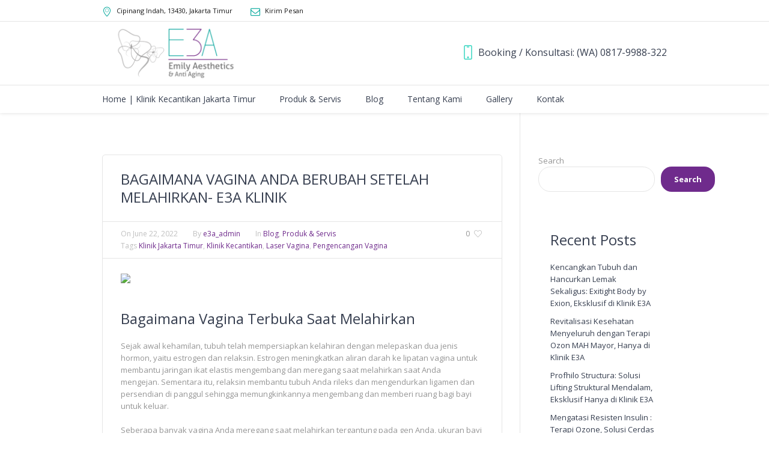

--- FILE ---
content_type: text/html; charset=UTF-8
request_url: https://e3aclinic.com/index.php/2022/06/22/bagaimana-vagina-anda-berubah-setelah-melahirkan-e3a-klinik/
body_size: 19612
content:
<!DOCTYPE html>
<!--[if IE 8]>
<html class="ie ie8" lang="en-US">
<![endif]-->
<!--[if !(IE 8)]><!-->
<html lang="en-US" class="cmsms_html">
<!--<![endif]-->
<head>
<meta charset="UTF-8" />
<meta name="viewport" content="width=device-width, initial-scale=1">
<link rel="profile" href="//gmpg.org/xfn/11" />
<link rel="pingback" href="https://e3aclinic.com/xmlrpc.php" />

<meta name='robots' content='index, follow, max-image-preview:large, max-snippet:-1, max-video-preview:-1' />

	<!-- This site is optimized with the Yoast SEO plugin v23.3 - https://yoast.com/wordpress/plugins/seo/ -->
	<title>Peremajaan Vagina Setelah Melahirkan Menggunakan Laser</title>
	<meta name="description" content="Seberapa banyak vagina Anda meregang saat melahirkan dan Pengencangan saluran vagina tanpa sayatan dan fototermal non-invasif" />
	<link rel="canonical" href="https://e3aclinic.com/index.php/2022/06/22/bagaimana-vagina-anda-berubah-setelah-melahirkan-e3a-klinik/" />
	<meta property="og:locale" content="en_US" />
	<meta property="og:type" content="article" />
	<meta property="og:title" content="Peremajaan Vagina Setelah Melahirkan Menggunakan Laser" />
	<meta property="og:description" content="Seberapa banyak vagina Anda meregang saat melahirkan dan Pengencangan saluran vagina tanpa sayatan dan fototermal non-invasif" />
	<meta property="og:url" content="https://e3aclinic.com/index.php/2022/06/22/bagaimana-vagina-anda-berubah-setelah-melahirkan-e3a-klinik/" />
	<meta property="og:site_name" content="E3A Clinic" />
	<meta property="article:publisher" content="https://www.facebook.com/e3aclinic/" />
	<meta property="article:published_time" content="2022-06-22T10:44:06+00:00" />
	<meta property="og:image" content="https://premier-clinic.com/wp-content/uploads/2020/03/laser-vagina-rejuvenation.jpeg" />
	<meta name="author" content="e3a_admin" />
	<meta name="twitter:card" content="summary_large_image" />
	<meta name="twitter:label1" content="Written by" />
	<meta name="twitter:data1" content="e3a_admin" />
	<meta name="twitter:label2" content="Est. reading time" />
	<meta name="twitter:data2" content="6 minutes" />
	<script type="application/ld+json" class="yoast-schema-graph">{"@context":"https://schema.org","@graph":[{"@type":"Article","@id":"https://e3aclinic.com/index.php/2022/06/22/bagaimana-vagina-anda-berubah-setelah-melahirkan-e3a-klinik/#article","isPartOf":{"@id":"https://e3aclinic.com/index.php/2022/06/22/bagaimana-vagina-anda-berubah-setelah-melahirkan-e3a-klinik/"},"author":{"name":"e3a_admin","@id":"https://e3aclinic.com/#/schema/person/44962eb2e2b9c14308b9dd09169998ba"},"headline":"BAGAIMANA VAGINA ANDA BERUBAH SETELAH MELAHIRKAN- E3A KLINIK","datePublished":"2022-06-22T10:44:06+00:00","dateModified":"2022-06-22T10:44:06+00:00","mainEntityOfPage":{"@id":"https://e3aclinic.com/index.php/2022/06/22/bagaimana-vagina-anda-berubah-setelah-melahirkan-e3a-klinik/"},"wordCount":844,"publisher":{"@id":"https://e3aclinic.com/#organization"},"image":{"@id":"https://e3aclinic.com/index.php/2022/06/22/bagaimana-vagina-anda-berubah-setelah-melahirkan-e3a-klinik/#primaryimage"},"thumbnailUrl":"https://premier-clinic.com/wp-content/uploads/2020/03/laser-vagina-rejuvenation.jpeg","keywords":["Klinik Jakarta Timur","Klinik Kecantikan","Laser Vagina","Pengencangan Vagina"],"articleSection":["Blog","Produk &amp; Servis"],"inLanguage":"en-US"},{"@type":"WebPage","@id":"https://e3aclinic.com/index.php/2022/06/22/bagaimana-vagina-anda-berubah-setelah-melahirkan-e3a-klinik/","url":"https://e3aclinic.com/index.php/2022/06/22/bagaimana-vagina-anda-berubah-setelah-melahirkan-e3a-klinik/","name":"Peremajaan Vagina Setelah Melahirkan Menggunakan Laser","isPartOf":{"@id":"https://e3aclinic.com/#website"},"primaryImageOfPage":{"@id":"https://e3aclinic.com/index.php/2022/06/22/bagaimana-vagina-anda-berubah-setelah-melahirkan-e3a-klinik/#primaryimage"},"image":{"@id":"https://e3aclinic.com/index.php/2022/06/22/bagaimana-vagina-anda-berubah-setelah-melahirkan-e3a-klinik/#primaryimage"},"thumbnailUrl":"https://premier-clinic.com/wp-content/uploads/2020/03/laser-vagina-rejuvenation.jpeg","datePublished":"2022-06-22T10:44:06+00:00","dateModified":"2022-06-22T10:44:06+00:00","description":"Seberapa banyak vagina Anda meregang saat melahirkan dan Pengencangan saluran vagina tanpa sayatan dan fototermal non-invasif","breadcrumb":{"@id":"https://e3aclinic.com/index.php/2022/06/22/bagaimana-vagina-anda-berubah-setelah-melahirkan-e3a-klinik/#breadcrumb"},"inLanguage":"en-US","potentialAction":[{"@type":"ReadAction","target":["https://e3aclinic.com/index.php/2022/06/22/bagaimana-vagina-anda-berubah-setelah-melahirkan-e3a-klinik/"]}]},{"@type":"ImageObject","inLanguage":"en-US","@id":"https://e3aclinic.com/index.php/2022/06/22/bagaimana-vagina-anda-berubah-setelah-melahirkan-e3a-klinik/#primaryimage","url":"https://premier-clinic.com/wp-content/uploads/2020/03/laser-vagina-rejuvenation.jpeg","contentUrl":"https://premier-clinic.com/wp-content/uploads/2020/03/laser-vagina-rejuvenation.jpeg"},{"@type":"BreadcrumbList","@id":"https://e3aclinic.com/index.php/2022/06/22/bagaimana-vagina-anda-berubah-setelah-melahirkan-e3a-klinik/#breadcrumb","itemListElement":[{"@type":"ListItem","position":1,"name":"Home","item":"https://e3aclinic.com/"},{"@type":"ListItem","position":2,"name":"BAGAIMANA VAGINA ANDA BERUBAH SETELAH MELAHIRKAN- E3A KLINIK"}]},{"@type":"WebSite","@id":"https://e3aclinic.com/#website","url":"https://e3aclinic.com/","name":"E3A Clinic","description":"Klinik Kecantikan Jakarta Timur","publisher":{"@id":"https://e3aclinic.com/#organization"},"potentialAction":[{"@type":"SearchAction","target":{"@type":"EntryPoint","urlTemplate":"https://e3aclinic.com/?s={search_term_string}"},"query-input":"required name=search_term_string"}],"inLanguage":"en-US"},{"@type":"Organization","@id":"https://e3aclinic.com/#organization","name":"E3A Clinic","url":"https://e3aclinic.com/","logo":{"@type":"ImageObject","inLanguage":"en-US","@id":"https://e3aclinic.com/#/schema/logo/image/","url":"https://e3aclinic.com/wp-content/uploads/2023/01/E3A_LOGO_Spacing-e1500052789812.png","contentUrl":"https://e3aclinic.com/wp-content/uploads/2023/01/E3A_LOGO_Spacing-e1500052789812.png","width":500,"height":214,"caption":"E3A Clinic"},"image":{"@id":"https://e3aclinic.com/#/schema/logo/image/"},"sameAs":["https://www.facebook.com/e3aclinic/","https://www.instagram.com/e3aclinic/?hl=en"]},{"@type":"Person","@id":"https://e3aclinic.com/#/schema/person/44962eb2e2b9c14308b9dd09169998ba","name":"e3a_admin","image":{"@type":"ImageObject","inLanguage":"en-US","@id":"https://e3aclinic.com/#/schema/person/image/","url":"https://secure.gravatar.com/avatar/e1a3094bb0bd7431d3156b9b5e5625d73f6e35807ccf31fc98dd85c6c9565fb7?s=96&d=mm&r=g","contentUrl":"https://secure.gravatar.com/avatar/e1a3094bb0bd7431d3156b9b5e5625d73f6e35807ccf31fc98dd85c6c9565fb7?s=96&d=mm&r=g","caption":"e3a_admin"},"url":"https://e3aclinic.com/index.php/author/e3a_admin/"}]}</script>
	<!-- / Yoast SEO plugin. -->


<link rel='dns-prefetch' href='//www.googletagmanager.com' />
<link rel='dns-prefetch' href='//fonts.googleapis.com' />
<link rel="alternate" type="application/rss+xml" title="E3A Clinic &raquo; Feed" href="https://e3aclinic.com/index.php/feed/" />
<link rel="alternate" type="application/rss+xml" title="E3A Clinic &raquo; Comments Feed" href="https://e3aclinic.com/index.php/comments/feed/" />
<link rel="alternate" title="oEmbed (JSON)" type="application/json+oembed" href="https://e3aclinic.com/index.php/wp-json/oembed/1.0/embed?url=https%3A%2F%2Fe3aclinic.com%2Findex.php%2F2022%2F06%2F22%2Fbagaimana-vagina-anda-berubah-setelah-melahirkan-e3a-klinik%2F" />
<link rel="alternate" title="oEmbed (XML)" type="text/xml+oembed" href="https://e3aclinic.com/index.php/wp-json/oembed/1.0/embed?url=https%3A%2F%2Fe3aclinic.com%2Findex.php%2F2022%2F06%2F22%2Fbagaimana-vagina-anda-berubah-setelah-melahirkan-e3a-klinik%2F&#038;format=xml" />
<style id='wp-img-auto-sizes-contain-inline-css' type='text/css'>
img:is([sizes=auto i],[sizes^="auto," i]){contain-intrinsic-size:3000px 1500px}
/*# sourceURL=wp-img-auto-sizes-contain-inline-css */
</style>
<link rel='stylesheet' id='layerslider-css' href='https://e3aclinic.com/wp-content/plugins/LayerSlider/assets/static/layerslider/css/layerslider.css?ver=7.5.3' type='text/css' media='all' />
<style id='wp-emoji-styles-inline-css' type='text/css'>

	img.wp-smiley, img.emoji {
		display: inline !important;
		border: none !important;
		box-shadow: none !important;
		height: 1em !important;
		width: 1em !important;
		margin: 0 0.07em !important;
		vertical-align: -0.1em !important;
		background: none !important;
		padding: 0 !important;
	}
/*# sourceURL=wp-emoji-styles-inline-css */
</style>
<style id='wp-block-library-inline-css' type='text/css'>
:root{--wp-block-synced-color:#7a00df;--wp-block-synced-color--rgb:122,0,223;--wp-bound-block-color:var(--wp-block-synced-color);--wp-editor-canvas-background:#ddd;--wp-admin-theme-color:#007cba;--wp-admin-theme-color--rgb:0,124,186;--wp-admin-theme-color-darker-10:#006ba1;--wp-admin-theme-color-darker-10--rgb:0,107,160.5;--wp-admin-theme-color-darker-20:#005a87;--wp-admin-theme-color-darker-20--rgb:0,90,135;--wp-admin-border-width-focus:2px}@media (min-resolution:192dpi){:root{--wp-admin-border-width-focus:1.5px}}.wp-element-button{cursor:pointer}:root .has-very-light-gray-background-color{background-color:#eee}:root .has-very-dark-gray-background-color{background-color:#313131}:root .has-very-light-gray-color{color:#eee}:root .has-very-dark-gray-color{color:#313131}:root .has-vivid-green-cyan-to-vivid-cyan-blue-gradient-background{background:linear-gradient(135deg,#00d084,#0693e3)}:root .has-purple-crush-gradient-background{background:linear-gradient(135deg,#34e2e4,#4721fb 50%,#ab1dfe)}:root .has-hazy-dawn-gradient-background{background:linear-gradient(135deg,#faaca8,#dad0ec)}:root .has-subdued-olive-gradient-background{background:linear-gradient(135deg,#fafae1,#67a671)}:root .has-atomic-cream-gradient-background{background:linear-gradient(135deg,#fdd79a,#004a59)}:root .has-nightshade-gradient-background{background:linear-gradient(135deg,#330968,#31cdcf)}:root .has-midnight-gradient-background{background:linear-gradient(135deg,#020381,#2874fc)}:root{--wp--preset--font-size--normal:16px;--wp--preset--font-size--huge:42px}.has-regular-font-size{font-size:1em}.has-larger-font-size{font-size:2.625em}.has-normal-font-size{font-size:var(--wp--preset--font-size--normal)}.has-huge-font-size{font-size:var(--wp--preset--font-size--huge)}.has-text-align-center{text-align:center}.has-text-align-left{text-align:left}.has-text-align-right{text-align:right}.has-fit-text{white-space:nowrap!important}#end-resizable-editor-section{display:none}.aligncenter{clear:both}.items-justified-left{justify-content:flex-start}.items-justified-center{justify-content:center}.items-justified-right{justify-content:flex-end}.items-justified-space-between{justify-content:space-between}.screen-reader-text{border:0;clip-path:inset(50%);height:1px;margin:-1px;overflow:hidden;padding:0;position:absolute;width:1px;word-wrap:normal!important}.screen-reader-text:focus{background-color:#ddd;clip-path:none;color:#444;display:block;font-size:1em;height:auto;left:5px;line-height:normal;padding:15px 23px 14px;text-decoration:none;top:5px;width:auto;z-index:100000}html :where(.has-border-color){border-style:solid}html :where([style*=border-top-color]){border-top-style:solid}html :where([style*=border-right-color]){border-right-style:solid}html :where([style*=border-bottom-color]){border-bottom-style:solid}html :where([style*=border-left-color]){border-left-style:solid}html :where([style*=border-width]){border-style:solid}html :where([style*=border-top-width]){border-top-style:solid}html :where([style*=border-right-width]){border-right-style:solid}html :where([style*=border-bottom-width]){border-bottom-style:solid}html :where([style*=border-left-width]){border-left-style:solid}html :where(img[class*=wp-image-]){height:auto;max-width:100%}:where(figure){margin:0 0 1em}html :where(.is-position-sticky){--wp-admin--admin-bar--position-offset:var(--wp-admin--admin-bar--height,0px)}@media screen and (max-width:600px){html :where(.is-position-sticky){--wp-admin--admin-bar--position-offset:0px}}

/*# sourceURL=wp-block-library-inline-css */
</style><style id='wp-block-heading-inline-css' type='text/css'>
h1:where(.wp-block-heading).has-background,h2:where(.wp-block-heading).has-background,h3:where(.wp-block-heading).has-background,h4:where(.wp-block-heading).has-background,h5:where(.wp-block-heading).has-background,h6:where(.wp-block-heading).has-background{padding:1.25em 2.375em}h1.has-text-align-left[style*=writing-mode]:where([style*=vertical-lr]),h1.has-text-align-right[style*=writing-mode]:where([style*=vertical-rl]),h2.has-text-align-left[style*=writing-mode]:where([style*=vertical-lr]),h2.has-text-align-right[style*=writing-mode]:where([style*=vertical-rl]),h3.has-text-align-left[style*=writing-mode]:where([style*=vertical-lr]),h3.has-text-align-right[style*=writing-mode]:where([style*=vertical-rl]),h4.has-text-align-left[style*=writing-mode]:where([style*=vertical-lr]),h4.has-text-align-right[style*=writing-mode]:where([style*=vertical-rl]),h5.has-text-align-left[style*=writing-mode]:where([style*=vertical-lr]),h5.has-text-align-right[style*=writing-mode]:where([style*=vertical-rl]),h6.has-text-align-left[style*=writing-mode]:where([style*=vertical-lr]),h6.has-text-align-right[style*=writing-mode]:where([style*=vertical-rl]){rotate:180deg}
/*# sourceURL=https://e3aclinic.com/wp-includes/blocks/heading/style.min.css */
</style>
<style id='wp-block-latest-comments-inline-css' type='text/css'>
ol.wp-block-latest-comments{box-sizing:border-box;margin-left:0}:where(.wp-block-latest-comments:not([style*=line-height] .wp-block-latest-comments__comment)){line-height:1.1}:where(.wp-block-latest-comments:not([style*=line-height] .wp-block-latest-comments__comment-excerpt p)){line-height:1.8}.has-dates :where(.wp-block-latest-comments:not([style*=line-height])),.has-excerpts :where(.wp-block-latest-comments:not([style*=line-height])){line-height:1.5}.wp-block-latest-comments .wp-block-latest-comments{padding-left:0}.wp-block-latest-comments__comment{list-style:none;margin-bottom:1em}.has-avatars .wp-block-latest-comments__comment{list-style:none;min-height:2.25em}.has-avatars .wp-block-latest-comments__comment .wp-block-latest-comments__comment-excerpt,.has-avatars .wp-block-latest-comments__comment .wp-block-latest-comments__comment-meta{margin-left:3.25em}.wp-block-latest-comments__comment-excerpt p{font-size:.875em;margin:.36em 0 1.4em}.wp-block-latest-comments__comment-date{display:block;font-size:.75em}.wp-block-latest-comments .avatar,.wp-block-latest-comments__comment-avatar{border-radius:1.5em;display:block;float:left;height:2.5em;margin-right:.75em;width:2.5em}.wp-block-latest-comments[class*=-font-size] a,.wp-block-latest-comments[style*=font-size] a{font-size:inherit}
/*# sourceURL=https://e3aclinic.com/wp-includes/blocks/latest-comments/style.min.css */
</style>
<style id='wp-block-latest-posts-inline-css' type='text/css'>
.wp-block-latest-posts{box-sizing:border-box}.wp-block-latest-posts.alignleft{margin-right:2em}.wp-block-latest-posts.alignright{margin-left:2em}.wp-block-latest-posts.wp-block-latest-posts__list{list-style:none}.wp-block-latest-posts.wp-block-latest-posts__list li{clear:both;overflow-wrap:break-word}.wp-block-latest-posts.is-grid{display:flex;flex-wrap:wrap}.wp-block-latest-posts.is-grid li{margin:0 1.25em 1.25em 0;width:100%}@media (min-width:600px){.wp-block-latest-posts.columns-2 li{width:calc(50% - .625em)}.wp-block-latest-posts.columns-2 li:nth-child(2n){margin-right:0}.wp-block-latest-posts.columns-3 li{width:calc(33.33333% - .83333em)}.wp-block-latest-posts.columns-3 li:nth-child(3n){margin-right:0}.wp-block-latest-posts.columns-4 li{width:calc(25% - .9375em)}.wp-block-latest-posts.columns-4 li:nth-child(4n){margin-right:0}.wp-block-latest-posts.columns-5 li{width:calc(20% - 1em)}.wp-block-latest-posts.columns-5 li:nth-child(5n){margin-right:0}.wp-block-latest-posts.columns-6 li{width:calc(16.66667% - 1.04167em)}.wp-block-latest-posts.columns-6 li:nth-child(6n){margin-right:0}}:root :where(.wp-block-latest-posts.is-grid){padding:0}:root :where(.wp-block-latest-posts.wp-block-latest-posts__list){padding-left:0}.wp-block-latest-posts__post-author,.wp-block-latest-posts__post-date{display:block;font-size:.8125em}.wp-block-latest-posts__post-excerpt,.wp-block-latest-posts__post-full-content{margin-bottom:1em;margin-top:.5em}.wp-block-latest-posts__featured-image a{display:inline-block}.wp-block-latest-posts__featured-image img{height:auto;max-width:100%;width:auto}.wp-block-latest-posts__featured-image.alignleft{float:left;margin-right:1em}.wp-block-latest-posts__featured-image.alignright{float:right;margin-left:1em}.wp-block-latest-posts__featured-image.aligncenter{margin-bottom:1em;text-align:center}
/*# sourceURL=https://e3aclinic.com/wp-includes/blocks/latest-posts/style.min.css */
</style>
<style id='wp-block-search-inline-css' type='text/css'>
.wp-block-search__button{margin-left:10px;word-break:normal}.wp-block-search__button.has-icon{line-height:0}.wp-block-search__button svg{height:1.25em;min-height:24px;min-width:24px;width:1.25em;fill:currentColor;vertical-align:text-bottom}:where(.wp-block-search__button){border:1px solid #ccc;padding:6px 10px}.wp-block-search__inside-wrapper{display:flex;flex:auto;flex-wrap:nowrap;max-width:100%}.wp-block-search__label{width:100%}.wp-block-search.wp-block-search__button-only .wp-block-search__button{box-sizing:border-box;display:flex;flex-shrink:0;justify-content:center;margin-left:0;max-width:100%}.wp-block-search.wp-block-search__button-only .wp-block-search__inside-wrapper{min-width:0!important;transition-property:width}.wp-block-search.wp-block-search__button-only .wp-block-search__input{flex-basis:100%;transition-duration:.3s}.wp-block-search.wp-block-search__button-only.wp-block-search__searchfield-hidden,.wp-block-search.wp-block-search__button-only.wp-block-search__searchfield-hidden .wp-block-search__inside-wrapper{overflow:hidden}.wp-block-search.wp-block-search__button-only.wp-block-search__searchfield-hidden .wp-block-search__input{border-left-width:0!important;border-right-width:0!important;flex-basis:0;flex-grow:0;margin:0;min-width:0!important;padding-left:0!important;padding-right:0!important;width:0!important}:where(.wp-block-search__input){appearance:none;border:1px solid #949494;flex-grow:1;font-family:inherit;font-size:inherit;font-style:inherit;font-weight:inherit;letter-spacing:inherit;line-height:inherit;margin-left:0;margin-right:0;min-width:3rem;padding:8px;text-decoration:unset!important;text-transform:inherit}:where(.wp-block-search__button-inside .wp-block-search__inside-wrapper){background-color:#fff;border:1px solid #949494;box-sizing:border-box;padding:4px}:where(.wp-block-search__button-inside .wp-block-search__inside-wrapper) .wp-block-search__input{border:none;border-radius:0;padding:0 4px}:where(.wp-block-search__button-inside .wp-block-search__inside-wrapper) .wp-block-search__input:focus{outline:none}:where(.wp-block-search__button-inside .wp-block-search__inside-wrapper) :where(.wp-block-search__button){padding:4px 8px}.wp-block-search.aligncenter .wp-block-search__inside-wrapper{margin:auto}.wp-block[data-align=right] .wp-block-search.wp-block-search__button-only .wp-block-search__inside-wrapper{float:right}
/*# sourceURL=https://e3aclinic.com/wp-includes/blocks/search/style.min.css */
</style>
<style id='wp-block-group-inline-css' type='text/css'>
.wp-block-group{box-sizing:border-box}:where(.wp-block-group.wp-block-group-is-layout-constrained){position:relative}
/*# sourceURL=https://e3aclinic.com/wp-includes/blocks/group/style.min.css */
</style>
<style id='global-styles-inline-css' type='text/css'>
:root{--wp--preset--aspect-ratio--square: 1;--wp--preset--aspect-ratio--4-3: 4/3;--wp--preset--aspect-ratio--3-4: 3/4;--wp--preset--aspect-ratio--3-2: 3/2;--wp--preset--aspect-ratio--2-3: 2/3;--wp--preset--aspect-ratio--16-9: 16/9;--wp--preset--aspect-ratio--9-16: 9/16;--wp--preset--color--black: #000000;--wp--preset--color--cyan-bluish-gray: #abb8c3;--wp--preset--color--white: #ffffff;--wp--preset--color--pale-pink: #f78da7;--wp--preset--color--vivid-red: #cf2e2e;--wp--preset--color--luminous-vivid-orange: #ff6900;--wp--preset--color--luminous-vivid-amber: #fcb900;--wp--preset--color--light-green-cyan: #7bdcb5;--wp--preset--color--vivid-green-cyan: #00d084;--wp--preset--color--pale-cyan-blue: #8ed1fc;--wp--preset--color--vivid-cyan-blue: #0693e3;--wp--preset--color--vivid-purple: #9b51e0;--wp--preset--color--color-1: #000000;--wp--preset--color--color-2: #ffffff;--wp--preset--color--color-3: #d43c18;--wp--preset--color--color-4: #5173a6;--wp--preset--color--color-5: #959595;--wp--preset--color--color-6: #c0c0c0;--wp--preset--color--color-7: #f4f4f4;--wp--preset--color--color-8: #e1e1e1;--wp--preset--gradient--vivid-cyan-blue-to-vivid-purple: linear-gradient(135deg,rgb(6,147,227) 0%,rgb(155,81,224) 100%);--wp--preset--gradient--light-green-cyan-to-vivid-green-cyan: linear-gradient(135deg,rgb(122,220,180) 0%,rgb(0,208,130) 100%);--wp--preset--gradient--luminous-vivid-amber-to-luminous-vivid-orange: linear-gradient(135deg,rgb(252,185,0) 0%,rgb(255,105,0) 100%);--wp--preset--gradient--luminous-vivid-orange-to-vivid-red: linear-gradient(135deg,rgb(255,105,0) 0%,rgb(207,46,46) 100%);--wp--preset--gradient--very-light-gray-to-cyan-bluish-gray: linear-gradient(135deg,rgb(238,238,238) 0%,rgb(169,184,195) 100%);--wp--preset--gradient--cool-to-warm-spectrum: linear-gradient(135deg,rgb(74,234,220) 0%,rgb(151,120,209) 20%,rgb(207,42,186) 40%,rgb(238,44,130) 60%,rgb(251,105,98) 80%,rgb(254,248,76) 100%);--wp--preset--gradient--blush-light-purple: linear-gradient(135deg,rgb(255,206,236) 0%,rgb(152,150,240) 100%);--wp--preset--gradient--blush-bordeaux: linear-gradient(135deg,rgb(254,205,165) 0%,rgb(254,45,45) 50%,rgb(107,0,62) 100%);--wp--preset--gradient--luminous-dusk: linear-gradient(135deg,rgb(255,203,112) 0%,rgb(199,81,192) 50%,rgb(65,88,208) 100%);--wp--preset--gradient--pale-ocean: linear-gradient(135deg,rgb(255,245,203) 0%,rgb(182,227,212) 50%,rgb(51,167,181) 100%);--wp--preset--gradient--electric-grass: linear-gradient(135deg,rgb(202,248,128) 0%,rgb(113,206,126) 100%);--wp--preset--gradient--midnight: linear-gradient(135deg,rgb(2,3,129) 0%,rgb(40,116,252) 100%);--wp--preset--font-size--small: 13px;--wp--preset--font-size--medium: 20px;--wp--preset--font-size--large: 36px;--wp--preset--font-size--x-large: 42px;--wp--preset--spacing--20: 0.44rem;--wp--preset--spacing--30: 0.67rem;--wp--preset--spacing--40: 1rem;--wp--preset--spacing--50: 1.5rem;--wp--preset--spacing--60: 2.25rem;--wp--preset--spacing--70: 3.38rem;--wp--preset--spacing--80: 5.06rem;--wp--preset--shadow--natural: 6px 6px 9px rgba(0, 0, 0, 0.2);--wp--preset--shadow--deep: 12px 12px 50px rgba(0, 0, 0, 0.4);--wp--preset--shadow--sharp: 6px 6px 0px rgba(0, 0, 0, 0.2);--wp--preset--shadow--outlined: 6px 6px 0px -3px rgb(255, 255, 255), 6px 6px rgb(0, 0, 0);--wp--preset--shadow--crisp: 6px 6px 0px rgb(0, 0, 0);}:where(.is-layout-flex){gap: 0.5em;}:where(.is-layout-grid){gap: 0.5em;}body .is-layout-flex{display: flex;}.is-layout-flex{flex-wrap: wrap;align-items: center;}.is-layout-flex > :is(*, div){margin: 0;}body .is-layout-grid{display: grid;}.is-layout-grid > :is(*, div){margin: 0;}:where(.wp-block-columns.is-layout-flex){gap: 2em;}:where(.wp-block-columns.is-layout-grid){gap: 2em;}:where(.wp-block-post-template.is-layout-flex){gap: 1.25em;}:where(.wp-block-post-template.is-layout-grid){gap: 1.25em;}.has-black-color{color: var(--wp--preset--color--black) !important;}.has-cyan-bluish-gray-color{color: var(--wp--preset--color--cyan-bluish-gray) !important;}.has-white-color{color: var(--wp--preset--color--white) !important;}.has-pale-pink-color{color: var(--wp--preset--color--pale-pink) !important;}.has-vivid-red-color{color: var(--wp--preset--color--vivid-red) !important;}.has-luminous-vivid-orange-color{color: var(--wp--preset--color--luminous-vivid-orange) !important;}.has-luminous-vivid-amber-color{color: var(--wp--preset--color--luminous-vivid-amber) !important;}.has-light-green-cyan-color{color: var(--wp--preset--color--light-green-cyan) !important;}.has-vivid-green-cyan-color{color: var(--wp--preset--color--vivid-green-cyan) !important;}.has-pale-cyan-blue-color{color: var(--wp--preset--color--pale-cyan-blue) !important;}.has-vivid-cyan-blue-color{color: var(--wp--preset--color--vivid-cyan-blue) !important;}.has-vivid-purple-color{color: var(--wp--preset--color--vivid-purple) !important;}.has-black-background-color{background-color: var(--wp--preset--color--black) !important;}.has-cyan-bluish-gray-background-color{background-color: var(--wp--preset--color--cyan-bluish-gray) !important;}.has-white-background-color{background-color: var(--wp--preset--color--white) !important;}.has-pale-pink-background-color{background-color: var(--wp--preset--color--pale-pink) !important;}.has-vivid-red-background-color{background-color: var(--wp--preset--color--vivid-red) !important;}.has-luminous-vivid-orange-background-color{background-color: var(--wp--preset--color--luminous-vivid-orange) !important;}.has-luminous-vivid-amber-background-color{background-color: var(--wp--preset--color--luminous-vivid-amber) !important;}.has-light-green-cyan-background-color{background-color: var(--wp--preset--color--light-green-cyan) !important;}.has-vivid-green-cyan-background-color{background-color: var(--wp--preset--color--vivid-green-cyan) !important;}.has-pale-cyan-blue-background-color{background-color: var(--wp--preset--color--pale-cyan-blue) !important;}.has-vivid-cyan-blue-background-color{background-color: var(--wp--preset--color--vivid-cyan-blue) !important;}.has-vivid-purple-background-color{background-color: var(--wp--preset--color--vivid-purple) !important;}.has-black-border-color{border-color: var(--wp--preset--color--black) !important;}.has-cyan-bluish-gray-border-color{border-color: var(--wp--preset--color--cyan-bluish-gray) !important;}.has-white-border-color{border-color: var(--wp--preset--color--white) !important;}.has-pale-pink-border-color{border-color: var(--wp--preset--color--pale-pink) !important;}.has-vivid-red-border-color{border-color: var(--wp--preset--color--vivid-red) !important;}.has-luminous-vivid-orange-border-color{border-color: var(--wp--preset--color--luminous-vivid-orange) !important;}.has-luminous-vivid-amber-border-color{border-color: var(--wp--preset--color--luminous-vivid-amber) !important;}.has-light-green-cyan-border-color{border-color: var(--wp--preset--color--light-green-cyan) !important;}.has-vivid-green-cyan-border-color{border-color: var(--wp--preset--color--vivid-green-cyan) !important;}.has-pale-cyan-blue-border-color{border-color: var(--wp--preset--color--pale-cyan-blue) !important;}.has-vivid-cyan-blue-border-color{border-color: var(--wp--preset--color--vivid-cyan-blue) !important;}.has-vivid-purple-border-color{border-color: var(--wp--preset--color--vivid-purple) !important;}.has-vivid-cyan-blue-to-vivid-purple-gradient-background{background: var(--wp--preset--gradient--vivid-cyan-blue-to-vivid-purple) !important;}.has-light-green-cyan-to-vivid-green-cyan-gradient-background{background: var(--wp--preset--gradient--light-green-cyan-to-vivid-green-cyan) !important;}.has-luminous-vivid-amber-to-luminous-vivid-orange-gradient-background{background: var(--wp--preset--gradient--luminous-vivid-amber-to-luminous-vivid-orange) !important;}.has-luminous-vivid-orange-to-vivid-red-gradient-background{background: var(--wp--preset--gradient--luminous-vivid-orange-to-vivid-red) !important;}.has-very-light-gray-to-cyan-bluish-gray-gradient-background{background: var(--wp--preset--gradient--very-light-gray-to-cyan-bluish-gray) !important;}.has-cool-to-warm-spectrum-gradient-background{background: var(--wp--preset--gradient--cool-to-warm-spectrum) !important;}.has-blush-light-purple-gradient-background{background: var(--wp--preset--gradient--blush-light-purple) !important;}.has-blush-bordeaux-gradient-background{background: var(--wp--preset--gradient--blush-bordeaux) !important;}.has-luminous-dusk-gradient-background{background: var(--wp--preset--gradient--luminous-dusk) !important;}.has-pale-ocean-gradient-background{background: var(--wp--preset--gradient--pale-ocean) !important;}.has-electric-grass-gradient-background{background: var(--wp--preset--gradient--electric-grass) !important;}.has-midnight-gradient-background{background: var(--wp--preset--gradient--midnight) !important;}.has-small-font-size{font-size: var(--wp--preset--font-size--small) !important;}.has-medium-font-size{font-size: var(--wp--preset--font-size--medium) !important;}.has-large-font-size{font-size: var(--wp--preset--font-size--large) !important;}.has-x-large-font-size{font-size: var(--wp--preset--font-size--x-large) !important;}
/*# sourceURL=global-styles-inline-css */
</style>

<style id='classic-theme-styles-inline-css' type='text/css'>
/*! This file is auto-generated */
.wp-block-button__link{color:#fff;background-color:#32373c;border-radius:9999px;box-shadow:none;text-decoration:none;padding:calc(.667em + 2px) calc(1.333em + 2px);font-size:1.125em}.wp-block-file__button{background:#32373c;color:#fff;text-decoration:none}
/*# sourceURL=/wp-includes/css/classic-themes.min.css */
</style>
<link rel='stylesheet' id='contact-form-7-css' href='https://e3aclinic.com/wp-content/plugins/contact-form-7/includes/css/styles.css?ver=5.7.5.1' type='text/css' media='all' />
<link rel='stylesheet' id='theme-style-css' href='https://e3aclinic.com/wp-content/themes/dental-clinic/style.css?ver=6.9' type='text/css' media='all' />
<link rel='stylesheet' id='child-theme-style-css' href='https://e3aclinic.com/wp-content/themes/dental-clinic-child/style.css?ver=6.9' type='text/css' media='all' />
<link rel='stylesheet' id='theme-design-style-css' href='https://e3aclinic.com/wp-content/themes/dental-clinic/css/style.css?ver=1.0.0' type='text/css' media='screen, print' />
<link rel='stylesheet' id='theme-adapt-css' href='https://e3aclinic.com/wp-content/themes/dental-clinic/css/adaptive.css?ver=1.0.0' type='text/css' media='screen, print' />
<link rel='stylesheet' id='theme-retina-css' href='https://e3aclinic.com/wp-content/themes/dental-clinic/css/retina.css?ver=1.0.0' type='text/css' media='screen' />
<link rel='stylesheet' id='theme-icons-css' href='https://e3aclinic.com/wp-content/themes/dental-clinic/css/fontello.css?ver=1.0.0' type='text/css' media='screen' />
<link rel='stylesheet' id='theme-icons-custom-css' href='https://e3aclinic.com/wp-content/themes/dental-clinic/css/fontello_custom.css?ver=1.0.0' type='text/css' media='screen' />
<link rel='stylesheet' id='animate-css' href='https://e3aclinic.com/wp-content/themes/dental-clinic/css/animate.css?ver=1.0.0' type='text/css' media='screen' />
<link rel='stylesheet' id='ilightbox-css' href='https://e3aclinic.com/wp-content/themes/dental-clinic/css/ilightbox.css?ver=2.2.0' type='text/css' media='screen' />
<link rel='stylesheet' id='ilightbox-skin-dark-css' href='https://e3aclinic.com/wp-content/themes/dental-clinic/css/ilightbox-skins/dark-skin.css?ver=2.2.0' type='text/css' media='screen' />
<link rel='stylesheet' id='theme-fonts-schemes-css' href='https://e3aclinic.com/wp-content/uploads/cmsms_styles/dental-clinic.css?ver=1.0.0' type='text/css' media='screen' />
<link rel='stylesheet' id='google-fonts-css' href='//fonts.googleapis.com/css?family=Open+Sans%3A300%2C300italic%2C400%2C400italic%2C700%2C700italic%7COxygen%3A300%2C400%2C700&#038;ver=6.9' type='text/css' media='all' />
<link rel='stylesheet' id='dental-clinic-gutenberg-frontend-style-css' href='https://e3aclinic.com/wp-content/themes/dental-clinic/gutenberg/css/frontend-style.css?ver=1.0.0' type='text/css' media='screen' />
<link rel='stylesheet' id='jquery-ui-smoothness-css' href='https://e3aclinic.com/wp-content/plugins/contact-form-7/includes/js/jquery-ui/themes/smoothness/jquery-ui.min.css?ver=1.12.1' type='text/css' media='screen' />
<script type="text/javascript" src="https://e3aclinic.com/wp-includes/js/jquery/jquery.min.js?ver=3.7.1" id="jquery-core-js"></script>
<script type="text/javascript" src="https://e3aclinic.com/wp-includes/js/jquery/jquery-migrate.min.js?ver=3.4.1" id="jquery-migrate-js"></script>
<script type="text/javascript" id="layerslider-utils-js-extra">
/* <![CDATA[ */
var LS_Meta = {"v":"7.5.3","fixGSAP":"1"};
//# sourceURL=layerslider-utils-js-extra
/* ]]> */
</script>
<script type="text/javascript" src="https://e3aclinic.com/wp-content/plugins/LayerSlider/assets/static/layerslider/js/layerslider.utils.js?ver=7.5.3" id="layerslider-utils-js"></script>
<script type="text/javascript" src="https://e3aclinic.com/wp-content/plugins/LayerSlider/assets/static/layerslider/js/layerslider.kreaturamedia.jquery.js?ver=7.5.3" id="layerslider-js"></script>
<script type="text/javascript" src="https://e3aclinic.com/wp-content/plugins/LayerSlider/assets/static/layerslider/js/layerslider.transitions.js?ver=7.5.3" id="layerslider-transitions-js"></script>
<script type="text/javascript" src="https://e3aclinic.com/wp-content/themes/dental-clinic/js/jsLibraries.min.js?ver=1.0.0" id="libs-js"></script>
<script type="text/javascript" src="https://e3aclinic.com/wp-content/themes/dental-clinic/js/jquery.iLightBox.min.js?ver=2.2.0" id="iLightBox-js"></script>

<!-- Google tag (gtag.js) snippet added by Site Kit -->

<!-- Google Analytics snippet added by Site Kit -->
<script type="text/javascript" src="https://www.googletagmanager.com/gtag/js?id=GT-TWQK8VNC" id="google_gtagjs-js" async></script>
<script type="text/javascript" id="google_gtagjs-js-after">
/* <![CDATA[ */
window.dataLayer = window.dataLayer || [];function gtag(){dataLayer.push(arguments);}
gtag("set","linker",{"domains":["e3aclinic.com"]});
gtag("js", new Date());
gtag("set", "developer_id.dZTNiMT", true);
gtag("config", "GT-TWQK8VNC");
//# sourceURL=google_gtagjs-js-after
/* ]]> */
</script>

<!-- End Google tag (gtag.js) snippet added by Site Kit -->
<meta name="generator" content="Powered by LayerSlider 7.5.3 - Build Heros, Sliders, and Popups. Create Animations and Beautiful, Rich Web Content as Easy as Never Before on WordPress." />
<!-- LayerSlider updates and docs at: https://layerslider.com -->
<link rel="https://api.w.org/" href="https://e3aclinic.com/index.php/wp-json/" /><link rel="alternate" title="JSON" type="application/json" href="https://e3aclinic.com/index.php/wp-json/wp/v2/posts/15912" /><link rel="EditURI" type="application/rsd+xml" title="RSD" href="https://e3aclinic.com/xmlrpc.php?rsd" />
<meta name="generator" content="WordPress 6.9" />
<link rel='shortlink' href='https://e3aclinic.com/?p=15912' />
<meta name="generator" content="Site Kit by Google 1.134.0" /><!-- HubSpot WordPress Plugin v10.1.6: embed JS disabled as a portalId has not yet been configured --><style type="text/css">
	.header_top,
	.header_top_outer,
	.header_top_inner, 
	.header_top_aligner {

		height : 36px;
	}
	
	.header_mid,
	.header_mid_outer,
	.header_mid .header_mid_inner .search_wrap_inner,

	.header_mid .header_mid_inner .slogan_wrap_inner,
	.header_mid .header_mid_inner .social_wrap_inner,
	.header_mid .header_mid_inner nav > div > ul,
	.header_mid .header_mid_inner nav > div > ul > li,


	.header_mid .header_mid_inner .logo,
	.header_mid .header_mid_inner .resp_nav_wrap_inner {
		height : 105px;
	}
	
	.header_bot,
	.header_bot_outer,
	.header_bot .header_bot_inner nav > div > ul,
	.header_bot .header_bot_inner nav > div > ul > li,
	.header_bot .header_bot_inner nav > div > ul > li > a {
		height : 46px;
	}
	
	#page.cmsms_heading_after_header #middle, 
	#page.cmsms_heading_under_header #middle .headline .headline_outer {
		padding-top : 105px;
	}
	
	#page.cmsms_heading_after_header.enable_header_top #middle, 
	#page.cmsms_heading_under_header.enable_header_top #middle .headline .headline_outer {
		padding-top : 141px;
	}
	
	#page.cmsms_heading_after_header.enable_header_bottom #middle, 
	#page.cmsms_heading_under_header.enable_header_bottom #middle .headline .headline_outer {
		padding-top : 151px;
	}
	
	#page.cmsms_heading_after_header.enable_header_top.enable_header_bottom #middle, 
	#page.cmsms_heading_under_header.enable_header_top.enable_header_bottom #middle .headline .headline_outer {
		padding-top : 187px;
	}
	
	@media only screen and (max-width: 1024px) {
		.header_top,
		.header_top_outer,
		.header_top_inner,
		.header_top_aligner,

		.header_mid,
		.header_mid_outer,
		.header_mid .header_mid_inner nav > div > ul,
		.header_mid .header_mid_inner nav > div > ul > li,


		.header_bot,
		.header_bot_outer,
		.header_bot .header_bot_inner nav > div > ul,
		.header_bot .header_bot_inner nav > div > ul > li,
		.header_bot .header_bot_inner nav > div > ul > li > a {
			height : auto;
		}
		
		#page.cmsms_heading_after_header #middle, 
		#page.cmsms_heading_under_header #middle .headline .headline_outer, 
		#page.cmsms_heading_after_header.enable_header_top #middle, 
		#page.cmsms_heading_under_header.enable_header_top #middle .headline .headline_outer, 
		#page.cmsms_heading_after_header.enable_header_bottom #middle, 
		#page.cmsms_heading_under_header.enable_header_bottom #middle .headline .headline_outer, 
		#page.cmsms_heading_after_header.enable_header_top.enable_header_bottom #middle, 
		#page.cmsms_heading_under_header.enable_header_top.enable_header_bottom #middle .headline .headline_outer {
			padding-top : 0 !important;
		}
	}

	#footer.cmsms_footer_default .footer_inner {
		min-height:450px;
	}
	
	.fixed_footer #main {
		margin-bottom:450px;
	}
</style><meta name="generator" content="Powered by Slider Revolution 6.6.11 - responsive, Mobile-Friendly Slider Plugin for WordPress with comfortable drag and drop interface." />
<script>function setREVStartSize(e){
			//window.requestAnimationFrame(function() {
				window.RSIW = window.RSIW===undefined ? window.innerWidth : window.RSIW;
				window.RSIH = window.RSIH===undefined ? window.innerHeight : window.RSIH;
				try {
					var pw = document.getElementById(e.c).parentNode.offsetWidth,
						newh;
					pw = pw===0 || isNaN(pw) || (e.l=="fullwidth" || e.layout=="fullwidth") ? window.RSIW : pw;
					e.tabw = e.tabw===undefined ? 0 : parseInt(e.tabw);
					e.thumbw = e.thumbw===undefined ? 0 : parseInt(e.thumbw);
					e.tabh = e.tabh===undefined ? 0 : parseInt(e.tabh);
					e.thumbh = e.thumbh===undefined ? 0 : parseInt(e.thumbh);
					e.tabhide = e.tabhide===undefined ? 0 : parseInt(e.tabhide);
					e.thumbhide = e.thumbhide===undefined ? 0 : parseInt(e.thumbhide);
					e.mh = e.mh===undefined || e.mh=="" || e.mh==="auto" ? 0 : parseInt(e.mh,0);
					if(e.layout==="fullscreen" || e.l==="fullscreen")
						newh = Math.max(e.mh,window.RSIH);
					else{
						e.gw = Array.isArray(e.gw) ? e.gw : [e.gw];
						for (var i in e.rl) if (e.gw[i]===undefined || e.gw[i]===0) e.gw[i] = e.gw[i-1];
						e.gh = e.el===undefined || e.el==="" || (Array.isArray(e.el) && e.el.length==0)? e.gh : e.el;
						e.gh = Array.isArray(e.gh) ? e.gh : [e.gh];
						for (var i in e.rl) if (e.gh[i]===undefined || e.gh[i]===0) e.gh[i] = e.gh[i-1];
											
						var nl = new Array(e.rl.length),
							ix = 0,
							sl;
						e.tabw = e.tabhide>=pw ? 0 : e.tabw;
						e.thumbw = e.thumbhide>=pw ? 0 : e.thumbw;
						e.tabh = e.tabhide>=pw ? 0 : e.tabh;
						e.thumbh = e.thumbhide>=pw ? 0 : e.thumbh;
						for (var i in e.rl) nl[i] = e.rl[i]<window.RSIW ? 0 : e.rl[i];
						sl = nl[0];
						for (var i in nl) if (sl>nl[i] && nl[i]>0) { sl = nl[i]; ix=i;}
						var m = pw>(e.gw[ix]+e.tabw+e.thumbw) ? 1 : (pw-(e.tabw+e.thumbw)) / (e.gw[ix]);
						newh =  (e.gh[ix] * m) + (e.tabh + e.thumbh);
					}
					var el = document.getElementById(e.c);
					if (el!==null && el) el.style.height = newh+"px";
					el = document.getElementById(e.c+"_wrapper");
					if (el!==null && el) {
						el.style.height = newh+"px";
						el.style.display = "block";
					}
				} catch(e){
					console.log("Failure at Presize of Slider:" + e)
				}
			//});
		  };</script>
<link rel='stylesheet' id='rs-plugin-settings-css' href='https://e3aclinic.com/wp-content/plugins/revslider/public/assets/css/rs6.css?ver=6.6.11' type='text/css' media='all' />
<style id='rs-plugin-settings-inline-css' type='text/css'>
#rs-demo-id {}
/*# sourceURL=rs-plugin-settings-inline-css */
</style>
</head>
<body class="wp-singular post-template-default single single-post postid-15912 single-format-standard wp-theme-dental-clinic wp-child-theme-dental-clinic-child">
	
<!-- _________________________ Start Page _________________________ -->
<div id="page" class="chrome_only cmsms_liquid fixed_header enable_header_top enable_header_bottom cmsms_heading_after_header hfeed site">

<!-- _________________________ Start Main _________________________ -->
<div id="main">
	
<!-- _________________________ Start Header _________________________ -->
<header id="header">
			<div class="header_top" data-height="36">
			<div class="header_top_outer">
				<div class="header_top_inner">
				<div class="header_top_left"><div class="header_top_aligner"></div><div class="meta_wrap"><div class="adr cmsms-icon-location-7"><a href="#"><span class="locality">Cipinang Indah</span>, <span class="postal-code">13430</span>, <span class="country-name">Jakarta Timur</span></a></div><div class="email cmsms-icon-mail-1"><a href="https://wa.link/jw4arr">Kirim Pesan</a></div></div></div>					<div class="cl"></div>
				</div>
			</div>
			<div class="header_top_but closed">
				<span class="cmsms_bot_arrow_pixel">
					<span></span>
				</span>
			</div>
		</div>
		<div class="header_mid" data-height="105">
		<div class="header_mid_outer">
			<div class="header_mid_inner">
							<div class="slogan_wrap">
					<div class="slogan_wrap_inner">
						<div class="slogan_wrap_text">
							<h4 class="call_us"><span class="cmsms-icon-phone-4">Booking / Konsultasi:  (WA) 0817-9988-322 </span></h4>						</div>
					</div>
				</div>
						
			<div class="logo_wrap">
<style type="text/css">
	.header_mid .header_mid_inner .logo_wrap {
		width : 245px;
	}
</style>
<a href="https://e3aclinic.com/" title="E3A Clinic" class="logo">
	<img src="https://e3aclinic.com/wp-content/uploads/2023/01/E3A_LOGO_Spacing-e1500052789812.png" alt="E3A Clinic" />
<style type="text/css">
	.header_mid_inner .logo img.logo_retina {
		width : 250px;
	}
</style>
<img class="logo_retina" src="https://e3aclinic.com/wp-content/uploads/2023/01/E3A_LOGO_Spacing-e1500052789812.png" alt="E3A Clinic" width="250" height="107" /></a>
</div>
			
						</div>
		</div>
	</div>
	<div class="header_bot" data-height="46">
		<div class="header_bot_outer">
			<div class="header_bot_inner">
				<div class="resp_nav_wrap">
					<div class="resp_nav_wrap_inner">
						<div class="resp_nav_content">
							<a class="responsive_nav cmsms_theme_icon_resp_nav" href="javascript:void(0);"></a>
						</div>
					</div>
				</div>
				
				<!-- _________________________ Start Navigation _________________________ -->
				<nav role="navigation">
					<div class="menu-main-e3a-menu-container"><ul id="navigation" class="navigation"><li id="menu-item-4454" class="menu-item menu-item-type-post_type menu-item-object-page menu-item-home menu-item-4454 menu-item-depth-0"><a href="https://e3aclinic.com/"><span class="nav_bg_clr"></span><span>Home | Klinik Kecantikan Jakarta Timur</span></a></li>
<li id="menu-item-4457" class="menu-item menu-item-type-post_type menu-item-object-page menu-item-4457 menu-item-depth-0"><a href="https://e3aclinic.com/index.php/our-services/"><span class="nav_bg_clr"></span><span>Produk &#038; Servis</span></a></li>
<li id="menu-item-16036" class="menu-item menu-item-type-post_type menu-item-object-page menu-item-16036 menu-item-depth-0"><a href="https://e3aclinic.com/index.php/temporary-title-16034/"><span class="nav_bg_clr"></span><span>Blog</span></a></li>
<li id="menu-item-4455" class="menu-item menu-item-type-post_type menu-item-object-page menu-item-4455 menu-item-depth-0"><a href="https://e3aclinic.com/index.php/about-us/"><span class="nav_bg_clr"></span><span>Tentang Kami</span></a></li>
<li id="menu-item-16107" class="menu-item menu-item-type-post_type menu-item-object-page menu-item-16107 menu-item-depth-0"><a href="https://e3aclinic.com/index.php/gallery/"><span class="nav_bg_clr"></span><span>Gallery</span></a></li>
<li id="menu-item-4456" class="menu-item menu-item-type-post_type menu-item-object-page menu-item-4456 menu-item-depth-0"><a href="https://e3aclinic.com/index.php/contacts/"><span class="nav_bg_clr"></span><span>Kontak</span></a></li>
</ul></div>					<div class="cl"></div>
				</nav>
				<!-- _________________________ Finish Navigation _________________________ -->
				
			</div>
		</div>
	</div>
</header>
<!-- _________________________ Finish Header _________________________ -->

	
<!-- _________________________ Start Middle _________________________ -->
<div id="middle">
<style type="text/css">.headline_color {
				background-color:;
			}
			.headline_aligner, 
			.cmsms_breadcrumbs_aligner {
				min-height:80px;
			}
			@media only screen and (max-width: 540px) {
				.cmsms_breadcrumbs_aligner {
					min-height:auto;
				}
			}
		</style>
		<div class="headline cmsms_color_scheme_first">
			<div class="headline_outer">
				<div class="headline_color"></div></div>
		</div><div class="middle_inner">
<div class="content_wrap r_sidebar">

<div class="sidebar_sep">

<!--_________________________ Start Content _________________________ -->
<div class="content entry" role="main">
	<div class="blog opened-article">

<!--_________________________ Start Standard Article _________________________ -->

<article id="post-15912" class="post-15912 post type-post status-publish format-standard hentry category-blog category-produk-servis tag-klinik-jakarta-timur tag-klinik-kecantikan tag-laser-vagina tag-pengencangan-vagina">
	<div class="cmsms_post_cont">
	<span class="cmsms_post_format_img cmsms_theme_icon_std"></span><header class="cmsms_post_header entry-header"><h2 class="cmsms_post_title entry-title">BAGAIMANA VAGINA ANDA BERUBAH SETELAH MELAHIRKAN- E3A KLINIK</h2></header><div class="cmsms_post_cont_info entry-meta"><div class="cmsms_post_meta_info"><a href="#" onclick="cmsmsLike(15912); return false;" id="cmsmsLike-15912" class="cmsmsLike cmsms_theme_icon_like"><span>0</span></a></div><span class="cmsms_post_date">On <abbr class="published" title="June 22, 2022">June 22, 2022</abbr><abbr class="dn date updated" title="June 22, 2022">June 22, 2022</abbr></span><span class="cmsms_post_user_name">By <a href="https://e3aclinic.com/index.php/author/e3a_admin/" title="Posts by e3a_admin" class="vcard author"><span class="fn">e3a_admin</span></a></span><span class="cmsms_post_category">In <a href="https://e3aclinic.com/index.php/category/blog/" rel="category tag">Blog</a>, <a href="https://e3aclinic.com/index.php/category/produk-servis/" rel="category tag">Produk &amp; Servis</a></span><span class="cmsms_post_tags">Tags <a href="https://e3aclinic.com/index.php/tag/klinik-jakarta-timur/" rel="tag">Klinik Jakarta Timur</a>, <a href="https://e3aclinic.com/index.php/tag/klinik-kecantikan/" rel="tag">Klinik Kecantikan</a>, <a href="https://e3aclinic.com/index.php/tag/laser-vagina/" rel="tag">Laser Vagina</a>, <a href="https://e3aclinic.com/index.php/tag/pengencangan-vagina/" rel="tag">Pengencangan Vagina</a></span></div><div class="cmsms_post_content entry-content"><style type="text/css"></style><p><img fetchpriority="high" decoding="async" class="alignnone wp-image-11554 ls-is-cached lazyloaded" src="https://premier-clinic.com/wp-content/uploads/2020/03/laser-vagina-rejuvenation.jpeg" alt="Laser Peremajaan Vagina" width="550" height="367" data-src="https://premier-clinic.com/wp-content/uploads/2020/03/laser-vagina-rejuvenation.jpeg" /></p>
<h2><span>Bagaimana Vagina Terbuka Saat Melahirkan</span></h2>
<p><span>Sejak awal kehamilan, tubuh telah mempersiapkan kelahiran dengan melepaskan dua jenis hormon, yaitu estrogen dan relaksin. Estrogen meningkatkan aliran darah ke lipatan vagina untuk membantu jaringan ikat elastis mengembang dan meregang saat melahirkan saat Anda mengejan. <span class="">Sementara itu, relaksin membantu tubuh Anda rileks dan mengendurkan ligamen dan persendian di panggul sehingga memungkinkannya mengembang dan memberi ruang bagi bayi untuk keluar.</span></span></p>
<p><span>Seberapa banyak vagina Anda meregang saat melahirkan tergantung pada gen Anda, ukuran bayi Anda, dan apakah Anda melakukan latihan dasar panggul selama kehamilan untuk mengencangkan otot-otot menjelang persalinan. <span class="">Selain itu, keadaan persalinan, seperti berapa lama Anda mendorong dan apakah menggunakan forsep atau ekstraksi vakum, dapat mempengaruhi persalinan. </span>Terakhir, jumlah persalinan yang Anda lakukan sebelumnya akan berpengaruh, karena seberapa kencang atau melebarnya lubang vagina Anda sebelumnya. Setiap kelahiran kemungkinan akan meregangkan vagina Anda lagi.</span></p>
<p>&nbsp;</p>
<h2><span>5 Cara Vagina Berubah Setelah Melahirkan</span></h2>
<p><img decoding="async" class="alignnone wp-image-11720 ls-is-cached lazyloaded" src="https://premier-clinic.com/wp-content/uploads/2020/03/prp-vaginal-rejuvenation.jpg" alt="Apa itu PRP Peremajaan Vagina?" width="550" height="367" data-src="https://premier-clinic.com/wp-content/uploads/2020/03/prp-vaginal-rejuvenation.jpg" /></p>
<h3><span>1 – Kekeringan (<em>DRYNESS</em>)</span></h3>
<p><span>Selama kehamilan, kadar estrogen Anda tinggi. Estrogen membantu menjaga jaringan vagina Anda tetap lembab dengan cairan pelumas yang jernih. Setelah melahirkan, kadar estrogen turun. Tanpa cukup estrogen, vagina Anda bisa menjadi kering. Selain itu, jaringan vagina Anda bisa menyusut dan menjadi lebih tipis. Menyusui akan menjaga kadar estrogen tetap rendah, dan terkadang situasi ini menyebabkan &#8216;menopause pasca melahirkan&#8217;, di mana Anda akan merasa kering sepanjang waktu menyusui. Setelah Anda berhenti menyusui, vagina Anda akan kembali lembab lagi.</span></p>
<p><span>Sementara itu, Anda akan merasakan nyeri saat berhubungan seks karena kekeringan pada vagina Anda. Namun, rasa sakit ini juga dapat memengaruhi Anda saat Anda tidak berhubungan seks juga. Jika Anda mengalami rasa sakit dan kekeringan yang tidak nyaman, tanyakan kepada dokter E3A Klinik tentang pelumas atau pelembab vagina yang dapat membantu meringankan ketidaknyamanan Anda.</span></p>
<p><img decoding="async" class="alignnone wp-image-11721 ls-is-cached lazyloaded" src="https://premier-clinic.com/wp-content/uploads/2020/03/Vaginal-tearing-and-vaginal-cuts-during-childbirth-and-menopause-causes-and-treatments.jpg" alt="Apa itu PRP Peremajaan Vagina?" width="550" height="321" data-src="https://premier-clinic.com/wp-content/uploads/2020/03/Vaginal-tearing-and-vaginal-cuts-during-childbirth-and-menopause-causes-and-treatments.jpg" /></p>
<h3><span>2 – Nyeri di Vagina &amp; Perineum</span></h3>
<p><span>Beberapa jenis robekan akan terjadi pada 53-79 persen persalinan pervaginam. Area antara vagina dan anus Anda, yang disebut perineum, juga bisa robek selama persalinan pervaginam, meskipun itu bukan bagian khusus dari vagina Anda.</span></p>
<p><span>Tidak peduli tingkatnya, jika Anda robek saat melahirkan atau dokter memotong area tersebut, dalam prosedur yang dikenal sebagai episiotomi, Anda akan merasa sakit saat sembuh. <span class="">Episiotomi dulu lebih umum tetapi sekarang biasanya dilakukan ketika bayi besar atau macet saat keluar.</span></span></p>
<p><span>Untuk meredakan rasa sakit, Anda bisa mencoba mengoleskan kompres es ke area tersebut. Anda juga bisa menggunakan botol peras untuk menyiram area tersebut dengan air hangat saat buang air kecil.</span></p>
<p><img loading="lazy" decoding="async" class="alignnone wp-image-11722 lazyloaded" src="https://premier-clinic.com/wp-content/uploads/2020/03/couple-not-having-sex.jpg" alt="Apa itu PRP Peremajaan Vagina?" width="550" height="314" data-src="https://premier-clinic.com/wp-content/uploads/2020/03/couple-not-having-sex.jpg" /></p>
<h3><span>3 – Jaringan Bekas Luka &amp; Nyeri Saat Berhubungan Seks</span></h3>
<p><span>Jika Anda mengalami robekan atau episiotomi setelah persalinan pervaginam, Anda mungkin memiliki beberapa jaringan parut di vagina atau di perineum setelah vagina pulih. Awalnya, berhubungan seks mungkin tidak nyaman, tetapi jaringan parut biasanya akan sembuh seiring waktu. Sementara itu, Anda harus menggunakan banyak pelumas. Namun, jika tidak membaik setelah beberapa waktu, Anda harus berkonsultasi dengan dokter Anda. Ada beberapa wanita yang mungkin memerlukan pembedahan untuk menghilangkan jaringan parut untuk menghilangkan rasa sakit.</span></p>
<p><img loading="lazy" decoding="async" class="alignnone wp-image-11723 ls-is-cached lazyloaded" src="https://premier-clinic.com/wp-content/uploads/2020/03/02-urinary-incontinence-pee-proof-underwear-1024x683-1.jpg" alt="Apa itu PRP Peremajaan Vagina?" width="550" height="367" data-src="https://premier-clinic.com/wp-content/uploads/2020/03/02-urinary-incontinence-pee-proof-underwear-1024x683-1.jpg" /></p>
<h3><span>4 – Kencing Anyang-Anyangan (<em>VAGINAL STRESS URINARY</em>)</span></h3>
<p><span>Setelah melahirkan, dasar panggul Anda berubah. Salah satu perubahan nyata yang mungkin Anda alami adalah buang air kecil karena melakukan hal-hal dasar seperti berjalan menuruni bukit, jumping jacks, dan bahkan tertawa dan bersin. Hal ini karena persalinan dapat merusak dasar panggul Anda, yang terdiri dari otot dan jaringan lain yang membantu menjaga organ-organ Anda termasuk rahim, kandung kemih, dan usus pada posisi yang tepat sehingga berfungsi dengan benar. Melahirkan juga dapat memengaruhi otot dan saraf yang mengontrol kandung kemih dan uretra, tempat urin keluar dari tubuh. <span class="">Semua ini dapat menyebabkan buang air kecil pada saat yang tidak tepat, tetapi kabar baiknya adalah ini akan membaik seiring waktu.</span></span></p>
<p><img loading="lazy" decoding="async" class="alignnone wp-image-11724 ls-is-cached lazyloaded" src="https://premier-clinic.com/wp-content/uploads/2020/03/the-big-ol.jpg" alt="Apa itu PRP Peremajaan Vagina?" width="550" height="367" data-src="https://premier-clinic.com/wp-content/uploads/2020/03/the-big-ol.jpg" /></p>
<h3><span>5 – Orgasme Lebih Lemah</span></h3>
<p><span>Jika dasar panggul Anda melemah karena melahirkan, Anda mungkin mengalami orgasme yang lebih lemah. Otot-otot vagina dan rahim menghasilkan kontraksi berirama yang kuat selama orgasme. Kontraksi ini memberikan kesenangan karena mereka melepaskan ketegangan otot yang terbentuk selama fase kegembiraan dan dataran tinggi. <span class="">Karena dasar panggul yang melemah, kontraksi ini mungkin tidak terasa sekuat dulu. </span>Namun, Anda dapat memperkuat dasar panggul dengan melakukan Kegel, sehingga Anda dapat memperoleh kembali sebagian dari intensitas itu seiring waktu.</span></p>
<p><img loading="lazy" decoding="async" class="alignnone wp-image-11725 lazyloaded" src="https://premier-clinic.com/wp-content/uploads/2020/03/prp-vaginal-rejuvenation-02.jpg" alt="" width="550" height="366" data-src="https://premier-clinic.com/wp-content/uploads/2020/03/prp-vaginal-rejuvenation-02.jpg" /></p>
<p>E3A Klinik hadir untuk  memberikan solusi perawatan di daerah vagina dengan tindakan laser <strong>Vaginal Tightening Atau Intimalase®  </strong>tanpa melalui tindakan operasi.</p>
<h3><strong>Apa Itu Laser Vaginal Tightening Atau Intimalase®?</strong></h3>
<p>adalah terapi laser Er:YAG yang unik untuk pG. Studi klinis telah menunjukkan bahwa IntimaLase adalah prosedur yang efisien, mudah dilakukan, dan aman.</p>
<p>Fotona IntimaLase Laser Peremajaan Vagina telah digunakan di seluruh dunia selama 6 tahun terakhir. Ini digunakan dalam tujuan Ginekologi seperti kekeringan vagina menopause, ketidaknyamanan, nyeri atau untuk meningkatkan ketidakpuasan seksual karena sindrom relaksasi vagina</p>
<h3><strong>Bagaimana Cara Kerjanya?</strong></h3>
<p>Intimalase menggunakan panas laser yang dioleskan langsung ke jaringan vagina untuk <strong>memicu respons pemulihan alami tubuh</strong> . Selama beberapa minggu setelah perawatan, tubuh Anda akan membuat kolagen baru di dalam dinding vagina. Ini akan mengencangkan saluran dan pembukaan vagina, membangun kembali lapisan, dan mengembalikan pelumasan alami.</p>
<h3><span>Hubungi Kami untuk Konsultasi</span></h3>
<p><span>Jika Anda ingin tahu lebih banyak tentang Laser Vaginal Tightening</span><span>, jangan ragu untuk menghubungi kami di </span><strong><span>021-8628101 atau hubungi nomor WA kami di 08179988322</span></strong></p>
<p><span>Atau, Anda dapat mengirim email kepada kami di </span><span>contactus e3aclinic@gmail.com</span><span> dan kami akan menghubungi Anda sesegera mungkin.</span></p>
<div class="cl"></div></div>	</div>
</article>
<!--_________________________ Finish Standard Article _________________________ -->

<aside class="post_nav"><span class="cmsms_next_post cmsms_theme_icon_slide_next"><a href="https://e3aclinic.com/index.php/2022/07/26/penyebab-penuaan-dini-klinik-e3a/" rel="next">Penyebab Penuaan Dini- Klinik E3A</a></span><span class="cmsms_prev_post cmsms_theme_icon_slide_prev"><a href="https://e3aclinic.com/index.php/2022/06/17/perawatan-e3a-klinik-yang-tersedia-untuk-membantu-anda-terlihat-muda-di-usia-40-an-dan-50-an/" rel="prev">Perawatan E3A Klinik Yang Tersedia Untuk Membantu Anda Terlihat Muda Di Usia 40-An Dan 50-An</a></span></aside><aside class="share_posts">
		<h3 class="share_posts_title">Share this post?</h3>
		<div class="share_posts_inner">
			<a href="https://www.facebook.com/sharer/sharer.php?display=popup&u=https%3A%2F%2Fe3aclinic.com%2Findex.php%2F2022%2F06%2F22%2Fbagaimana-vagina-anda-berubah-setelah-melahirkan-e3a-klinik%2F">Facebook</a>
			<a href="https://twitter.com/intent/tweet?text=Check+out+%27BAGAIMANA+VAGINA+ANDA+BERUBAH+SETELAH+MELAHIRKAN-+E3A+KLINIK%27+on+E3A+Clinic+website&url=https%3A%2F%2Fe3aclinic.com%2Findex.php%2F2022%2F06%2F22%2Fbagaimana-vagina-anda-berubah-setelah-melahirkan-e3a-klinik%2F">Twitter</a>
			<a href="https://pinterest.com/pin/create/button/?url=https%3A%2F%2Fe3aclinic.com%2Findex.php%2F2022%2F06%2F22%2Fbagaimana-vagina-anda-berubah-setelah-melahirkan-e3a-klinik%2F&#038;media=https%3A%2F%2Fpremier-clinic.com%2Fwp-content%2Fuploads%2F2020%2F03%2Flaser-vagina-rejuvenation.jpeg&#038;description=BAGAIMANA%20VAGINA%20ANDA%20BERUBAH%20SETELAH%20MELAHIRKAN-%20E3A%20KLINIK">Pinterest</a>
		</div>
	</aside>

<aside class="cmsms_single_slider">
	<script type="text/javascript">
		jQuery(document).ready(function () { 
			var container = jQuery('.cmsms_single_slider_wrap'), 
				containerWidth = container.width(), 
				contentWrap = container.closest('.content_wrap'), 
				firstPost = container.find('.cmsms_single_slider_post'), 
				postMinWidth = Number(firstPost.css('minWidth').replace('px', '')), 
				itemsNumber = 3;
			
			
			if (contentWrap.hasClass('fullwidth')) {
				itemsNumber = 4;
			} else if (contentWrap.hasClass('r_sidebar') || contentWrap.hasClass('l_sidebar')) {
				itemsNumber = 3;
			}
			
			
			jQuery('.cmsms_single_slider_wrap').owlCarousel( {
				items : 				itemsNumber, 
				itemsDesktop : 			false,
				itemsDesktopSmall : 	[1024, 4], 
				itemsTablet : 			[950, 3], 
				itemsMobile : 			[540, 2], 
				transitionStyle : 		false, 
				rewindNav : 			true, 
				slideSpeed : 			200, 
				paginationSpeed : 		800, 
				rewindSpeed : 			1000, 
				autoPlay : 				false, 
				stopOnHover : 			true, 
				autoHeight : 			true, 
				addClassActive : 		true, 
				responsiveBaseWidth : 	'.cmsms_single_slider_wrap', 
				pagination : 			false, 
				navigation : 			true, 
				navigationText : [ 
					'<span class="cmsms_prev_arrow"><span></span></span>', 
					'<span class="cmsms_next_arrow"><span></span></span>' 
				] 
			} );
		} );	
	</script>
	<h3>Recent Posts</h3>
	<div class="cmsms_single_slider_inner">
		<div class="cmsms_single_slider_wrap">
			<div class="cmsms_single_slider_post">
				<div class="cmsms_single_slider_post_content"><figure class="cmsms_img_rollover_wrap preloader"><img width="391" height="580" src="https://e3aclinic.com/wp-content/uploads/2026/01/WhatsApp-Image-2026-01-27-at-12.57.58-391x580.jpeg" class="full-width wp-post-image" alt="Kencangkan Tubuh dan Hancurkan Lemak Sekaligus: Exitight Body by Exion, Eksklusif di Klinik E3A" title="Kencangkan Tubuh dan Hancurkan Lemak Sekaligus: Exitight Body by Exion, Eksklusif di Klinik E3A" decoding="async" loading="lazy" /><div class="cmsms_img_rollover"><a href="https://e3aclinic.com/wp-content/uploads/2026/01/WhatsApp-Image-2026-01-27-at-12.57.58.jpeg" rel="ilightbox[18441_697c9f7ed5a1d]" title="Kencangkan Tubuh dan Hancurkan Lemak Sekaligus: Exitight Body by Exion, Eksklusif di Klinik E3A" class="cmsms_image_link"><span class="cmsms_theme_icon_lightbox"></span></a><a href="https://e3aclinic.com/index.php/2026/01/27/kencangkan-tubuh-dan-hancurkan-lemak-sekaligus-exitight-body-by-exion-eksklusif-di-klinik-e3a/" title="Kencangkan Tubuh dan Hancurkan Lemak Sekaligus: Exitight Body by Exion, Eksklusif di Klinik E3A" class="cmsms_open_link"><span class="cmsms_theme_icon_link_pj"></span></a></div></figure>
					<div class="related_posts_item_wrap"><h5 class="related_posts_item_title"><a href="https://e3aclinic.com/index.php/2026/01/27/kencangkan-tubuh-dan-hancurkan-lemak-sekaligus-exitight-body-by-exion-eksklusif-di-klinik-e3a/" title="Kencangkan Tubuh dan Hancurkan Lemak Sekaligus: Exitight Body by Exion, Eksklusif di Klinik E3A">Kencangkan Tubuh dan Hancurkan Lemak Sekaligus: Exitight Body by Exion, Eksklusif di Klinik E3A</a></h5><span class="cmsms_post_category"><a href="https://e3aclinic.com/index.php/category/blog/" rel="category tag">Blog</a></span></div></div>
			</div>
			<div class="cmsms_single_slider_post">
				<div class="cmsms_single_slider_post_content"><figure class="cmsms_img_rollover_wrap preloader"><img width="580" height="580" src="https://e3aclinic.com/wp-content/uploads/2025/11/SaveVid.Net_505437316_17856051726446795_8818161878379281223_n-580x580.jpg" class="full-width wp-post-image" alt="Revitalisasi Kesehatan Menyeluruh dengan Terapi Ozon MAH Mayor, Hanya di Klinik E3A" title="Revitalisasi Kesehatan Menyeluruh dengan Terapi Ozon MAH Mayor, Hanya di Klinik E3A" decoding="async" loading="lazy" srcset="https://e3aclinic.com/wp-content/uploads/2025/11/SaveVid.Net_505437316_17856051726446795_8818161878379281223_n-580x580.jpg 580w, https://e3aclinic.com/wp-content/uploads/2025/11/SaveVid.Net_505437316_17856051726446795_8818161878379281223_n-150x150.jpg 150w, https://e3aclinic.com/wp-content/uploads/2025/11/SaveVid.Net_505437316_17856051726446795_8818161878379281223_n-55x55.jpg 55w, https://e3aclinic.com/wp-content/uploads/2025/11/SaveVid.Net_505437316_17856051726446795_8818161878379281223_n-300x300.jpg 300w" sizes="auto, (max-width: 580px) 100vw, 580px" /><div class="cmsms_img_rollover"><a href="https://e3aclinic.com/wp-content/uploads/2025/11/SaveVid.Net_505437316_17856051726446795_8818161878379281223_n.jpg" rel="ilightbox[18435_697c9f7ed5df3]" title="Revitalisasi Kesehatan Menyeluruh dengan Terapi Ozon MAH Mayor, Hanya di Klinik E3A" class="cmsms_image_link"><span class="cmsms_theme_icon_lightbox"></span></a><a href="https://e3aclinic.com/index.php/2025/12/19/revitalisasi-kesehatan-menyeluruh-dengan-terapi-ozon-mah-mayor-hanya-di-klinik-e3a/" title="Revitalisasi Kesehatan Menyeluruh dengan Terapi Ozon MAH Mayor, Hanya di Klinik E3A" class="cmsms_open_link"><span class="cmsms_theme_icon_link_pj"></span></a></div></figure>
					<div class="related_posts_item_wrap"><h5 class="related_posts_item_title"><a href="https://e3aclinic.com/index.php/2025/12/19/revitalisasi-kesehatan-menyeluruh-dengan-terapi-ozon-mah-mayor-hanya-di-klinik-e3a/" title="Revitalisasi Kesehatan Menyeluruh dengan Terapi Ozon MAH Mayor, Hanya di Klinik E3A">Revitalisasi Kesehatan Menyeluruh dengan Terapi Ozon MAH Mayor, Hanya di Klinik E3A</a></h5><span class="cmsms_post_category"><a href="https://e3aclinic.com/index.php/category/blog/" rel="category tag">Blog</a></span></div></div>
			</div>
			<div class="cmsms_single_slider_post">
				<div class="cmsms_single_slider_post_content"><figure class="cmsms_img_rollover_wrap preloader"><img width="402" height="522" src="https://e3aclinic.com/wp-content/uploads/2025/10/WhatsApp-Image-2025-10-16-at-12.32.45.jpeg" class="full-width wp-post-image" alt="Profhilo Structura: Solusi Lifting Struktural Mendalam, Eksklusif Hanya di Klinik E3A" title="Profhilo Structura: Solusi Lifting Struktural Mendalam, Eksklusif Hanya di Klinik E3A" decoding="async" loading="lazy" srcset="https://e3aclinic.com/wp-content/uploads/2025/10/WhatsApp-Image-2025-10-16-at-12.32.45.jpeg 402w, https://e3aclinic.com/wp-content/uploads/2025/10/WhatsApp-Image-2025-10-16-at-12.32.45-231x300.jpeg 231w" sizes="auto, (max-width: 402px) 100vw, 402px" /><div class="cmsms_img_rollover"><a href="https://e3aclinic.com/wp-content/uploads/2025/10/WhatsApp-Image-2025-10-16-at-12.32.45.jpeg" rel="ilightbox[18432_697c9f7ed6159]" title="Profhilo Structura: Solusi Lifting Struktural Mendalam, Eksklusif Hanya di Klinik E3A" class="cmsms_image_link"><span class="cmsms_theme_icon_lightbox"></span></a><a href="https://e3aclinic.com/index.php/2025/12/11/profhilo-structura-solusi-lifting-struktural-mendalam-eksklusif-hanya-di-klinik-e3a/" title="Profhilo Structura: Solusi Lifting Struktural Mendalam, Eksklusif Hanya di Klinik E3A" class="cmsms_open_link"><span class="cmsms_theme_icon_link_pj"></span></a></div></figure>
					<div class="related_posts_item_wrap"><h5 class="related_posts_item_title"><a href="https://e3aclinic.com/index.php/2025/12/11/profhilo-structura-solusi-lifting-struktural-mendalam-eksklusif-hanya-di-klinik-e3a/" title="Profhilo Structura: Solusi Lifting Struktural Mendalam, Eksklusif Hanya di Klinik E3A">Profhilo Structura: Solusi Lifting Struktural Mendalam, Eksklusif Hanya di Klinik E3A</a></h5><span class="cmsms_post_category"><a href="https://e3aclinic.com/index.php/category/blog/" rel="category tag">Blog</a></span></div></div>
			</div>
			<div class="cmsms_single_slider_post">
				<div class="cmsms_single_slider_post_content"><figure class="cmsms_img_rollover_wrap preloader"><img width="580" height="580" src="https://e3aclinic.com/wp-content/uploads/2025/09/SaveVid.Net_505437316_17856051726446795_8818161878379281223_n-580x580.jpg" class="full-width wp-post-image" alt="Mengatasi Resisten Insulin : Terapi Ozone, Solusi Cerdas Dari Klinik E3A" title="Mengatasi Resisten Insulin : Terapi Ozone, Solusi Cerdas Dari Klinik E3A" decoding="async" loading="lazy" srcset="https://e3aclinic.com/wp-content/uploads/2025/09/SaveVid.Net_505437316_17856051726446795_8818161878379281223_n-580x580.jpg 580w, https://e3aclinic.com/wp-content/uploads/2025/09/SaveVid.Net_505437316_17856051726446795_8818161878379281223_n-150x150.jpg 150w, https://e3aclinic.com/wp-content/uploads/2025/09/SaveVid.Net_505437316_17856051726446795_8818161878379281223_n-55x55.jpg 55w, https://e3aclinic.com/wp-content/uploads/2025/09/SaveVid.Net_505437316_17856051726446795_8818161878379281223_n-300x300.jpg 300w" sizes="auto, (max-width: 580px) 100vw, 580px" /><div class="cmsms_img_rollover"><a href="https://e3aclinic.com/wp-content/uploads/2025/09/SaveVid.Net_505437316_17856051726446795_8818161878379281223_n.jpg" rel="ilightbox[18426_697c9f7ed64ac]" title="Mengatasi Resisten Insulin : Terapi Ozone, Solusi Cerdas Dari Klinik E3A" class="cmsms_image_link"><span class="cmsms_theme_icon_lightbox"></span></a><a href="https://e3aclinic.com/index.php/2025/12/03/mengatasi-resisten-insulin-terapi-ozone-solusi-cerdas-dari-klinik-e3a/" title="Mengatasi Resisten Insulin : Terapi Ozone, Solusi Cerdas Dari Klinik E3A" class="cmsms_open_link"><span class="cmsms_theme_icon_link_pj"></span></a></div></figure>
					<div class="related_posts_item_wrap"><h5 class="related_posts_item_title"><a href="https://e3aclinic.com/index.php/2025/12/03/mengatasi-resisten-insulin-terapi-ozone-solusi-cerdas-dari-klinik-e3a/" title="Mengatasi Resisten Insulin : Terapi Ozone, Solusi Cerdas Dari Klinik E3A">Mengatasi Resisten Insulin : Terapi Ozone, Solusi Cerdas Dari Klinik E3A</a></h5><span class="cmsms_post_category"><a href="https://e3aclinic.com/index.php/category/blog/" rel="category tag">Blog</a></span></div></div>
			</div>
			<div class="cmsms_single_slider_post">
				<div class="cmsms_single_slider_post_content"><figure class="cmsms_img_rollover_wrap preloader"><img width="580" height="580" src="https://e3aclinic.com/wp-content/uploads/2025/11/1-580x580.png" class="full-width wp-post-image" alt="Wujudkan Wajah Kencang dan Kontur Tegas dengan ExiTide RF by Exion, Hanya di Klinik E3A!" title="Wujudkan Wajah Kencang dan Kontur Tegas dengan ExiTide RF by Exion, Hanya di Klinik E3A!" decoding="async" loading="lazy" srcset="https://e3aclinic.com/wp-content/uploads/2025/11/1-580x580.png 580w, https://e3aclinic.com/wp-content/uploads/2025/11/1-150x150.png 150w, https://e3aclinic.com/wp-content/uploads/2025/11/1-55x55.png 55w, https://e3aclinic.com/wp-content/uploads/2025/11/1-300x300.png 300w" sizes="auto, (max-width: 580px) 100vw, 580px" /><div class="cmsms_img_rollover"><a href="https://e3aclinic.com/wp-content/uploads/2025/11/1.png" rel="ilightbox[18421_697c9f7ed6813]" title="Wujudkan Wajah Kencang dan Kontur Tegas dengan ExiTide RF by Exion, Hanya di Klinik E3A!" class="cmsms_image_link"><span class="cmsms_theme_icon_lightbox"></span></a><a href="https://e3aclinic.com/index.php/2025/11/29/wujudkan-wajah-kencang-dan-kontur-tegas-dengan-exitide-rf-by-exion-hanya-di-klinik-e3a/" title="Wujudkan Wajah Kencang dan Kontur Tegas dengan ExiTide RF by Exion, Hanya di Klinik E3A!" class="cmsms_open_link"><span class="cmsms_theme_icon_link_pj"></span></a></div></figure>
					<div class="related_posts_item_wrap"><h5 class="related_posts_item_title"><a href="https://e3aclinic.com/index.php/2025/11/29/wujudkan-wajah-kencang-dan-kontur-tegas-dengan-exitide-rf-by-exion-hanya-di-klinik-e3a/" title="Wujudkan Wajah Kencang dan Kontur Tegas dengan ExiTide RF by Exion, Hanya di Klinik E3A!">Wujudkan Wajah Kencang dan Kontur Tegas dengan ExiTide RF by Exion, Hanya di Klinik E3A!</a></h5><span class="cmsms_post_category"><a href="https://e3aclinic.com/index.php/category/blog/" rel="category tag">Blog</a></span></div></div>
			</div>
			<div class="cmsms_single_slider_post">
				<div class="cmsms_single_slider_post_content"><figure class="cmsms_img_rollover_wrap preloader"><img width="580" height="580" src="https://e3aclinic.com/wp-content/uploads/2025/09/SaveVid.Net_480656627_18490323532060498_9090818932926497500_n-580x580.jpg" class="full-width wp-post-image" alt="Exion Treatment: Skincare Masa Depan dengan Sentuhan Kecerdasan Buatan (AI)" title="Exion Treatment: Skincare Masa Depan dengan Sentuhan Kecerdasan Buatan (AI)" decoding="async" loading="lazy" srcset="https://e3aclinic.com/wp-content/uploads/2025/09/SaveVid.Net_480656627_18490323532060498_9090818932926497500_n-580x580.jpg 580w, https://e3aclinic.com/wp-content/uploads/2025/09/SaveVid.Net_480656627_18490323532060498_9090818932926497500_n-150x150.jpg 150w, https://e3aclinic.com/wp-content/uploads/2025/09/SaveVid.Net_480656627_18490323532060498_9090818932926497500_n-55x55.jpg 55w, https://e3aclinic.com/wp-content/uploads/2025/09/SaveVid.Net_480656627_18490323532060498_9090818932926497500_n-300x300.jpg 300w" sizes="auto, (max-width: 580px) 100vw, 580px" /><div class="cmsms_img_rollover"><a href="https://e3aclinic.com/wp-content/uploads/2025/09/SaveVid.Net_480656627_18490323532060498_9090818932926497500_n.jpg" rel="ilightbox[18417_697c9f7ed6b68]" title="Exion Treatment: Skincare Masa Depan dengan Sentuhan Kecerdasan Buatan (AI)" class="cmsms_image_link"><span class="cmsms_theme_icon_lightbox"></span></a><a href="https://e3aclinic.com/index.php/2025/11/15/exion-treatment-skincare-masa-depan-dengan-sentuhan-kecerdasan-buatan-ai/" title="Exion Treatment: Skincare Masa Depan dengan Sentuhan Kecerdasan Buatan (AI)" class="cmsms_open_link"><span class="cmsms_theme_icon_link_pj"></span></a></div></figure>
					<div class="related_posts_item_wrap"><h5 class="related_posts_item_title"><a href="https://e3aclinic.com/index.php/2025/11/15/exion-treatment-skincare-masa-depan-dengan-sentuhan-kecerdasan-buatan-ai/" title="Exion Treatment: Skincare Masa Depan dengan Sentuhan Kecerdasan Buatan (AI)">Exion Treatment: Skincare Masa Depan dengan Sentuhan Kecerdasan Buatan (AI)</a></h5><span class="cmsms_post_category"><a href="https://e3aclinic.com/index.php/category/blog/" rel="category tag">Blog</a></span></div></div>
			</div>
		</div>
	</div>
</aside>
</div></div>
<!-- _________________________ Finish Content _________________________ -->


<!-- _________________________ Start Sidebar _________________________ -->
<div class="sidebar" role="complementary">
<aside id="block-2" class="widget widget_block widget_search"><form role="search" method="get" action="https://e3aclinic.com/" class="wp-block-search__button-outside wp-block-search__text-button wp-block-search"    ><label class="wp-block-search__label" for="wp-block-search__input-1" >Search</label><div class="wp-block-search__inside-wrapper" ><input class="wp-block-search__input" id="wp-block-search__input-1" placeholder="" value="" type="search" name="s" required /><button aria-label="Search" class="wp-block-search__button wp-element-button" type="submit" >Search</button></div></form></aside><aside id="block-3" class="widget widget_block"><div class="wp-block-group"><div class="wp-block-group__inner-container is-layout-flow wp-block-group-is-layout-flow"><h2 class="wp-block-heading">Recent Posts</h2><ul class="wp-block-latest-posts__list wp-block-latest-posts"><li><a class="wp-block-latest-posts__post-title" href="https://e3aclinic.com/index.php/2026/01/27/kencangkan-tubuh-dan-hancurkan-lemak-sekaligus-exitight-body-by-exion-eksklusif-di-klinik-e3a/">Kencangkan Tubuh dan Hancurkan Lemak Sekaligus: Exitight Body by Exion, Eksklusif di Klinik E3A</a></li>
<li><a class="wp-block-latest-posts__post-title" href="https://e3aclinic.com/index.php/2025/12/19/revitalisasi-kesehatan-menyeluruh-dengan-terapi-ozon-mah-mayor-hanya-di-klinik-e3a/">Revitalisasi Kesehatan Menyeluruh dengan Terapi Ozon MAH Mayor, Hanya di Klinik E3A</a></li>
<li><a class="wp-block-latest-posts__post-title" href="https://e3aclinic.com/index.php/2025/12/11/profhilo-structura-solusi-lifting-struktural-mendalam-eksklusif-hanya-di-klinik-e3a/">Profhilo Structura: Solusi Lifting Struktural Mendalam, Eksklusif Hanya di Klinik E3A</a></li>
<li><a class="wp-block-latest-posts__post-title" href="https://e3aclinic.com/index.php/2025/12/03/mengatasi-resisten-insulin-terapi-ozone-solusi-cerdas-dari-klinik-e3a/">Mengatasi Resisten Insulin : Terapi Ozone, Solusi Cerdas Dari Klinik E3A</a></li>
<li><a class="wp-block-latest-posts__post-title" href="https://e3aclinic.com/index.php/2025/11/29/wujudkan-wajah-kencang-dan-kontur-tegas-dengan-exitide-rf-by-exion-hanya-di-klinik-e3a/">Wujudkan Wajah Kencang dan Kontur Tegas dengan ExiTide RF by Exion, Hanya di Klinik E3A!</a></li>
</ul></div></div></aside><aside id="block-4" class="widget widget_block"><div class="wp-block-group"><div class="wp-block-group__inner-container is-layout-flow wp-block-group-is-layout-flow"><h2 class="wp-block-heading">Recent Comments</h2><div class="no-comments wp-block-latest-comments">No comments to show.</div></div></div></aside>
</div>
<!-- _________________________ Finish Sidebar _________________________ -->
</div>
</div></div>
</div>
<!-- _________________________ Finish Middle _________________________ -->


<!-- _________________________ Start Bottom _________________________ -->
<div id="bottom" class="cmsms_color_scheme_footer">
<div class="bottom_bg">
<div class="bottom_outer">
<div class="bottom_inner sidebar_layout_14141414">
<aside id="text-8" class="widget widget_text"><h3 class="widgettitle">Socials</h3>			<div class="textwidget"><div class="widget_meta"><img class="logo_retina" src="https://e3aclinic.com/wp-content/uploads/2023/01/E3A_LOGO_Spacing-e1500052789812.png" alt="E3A Clinic" width="250" height="107"></div></div>
		</aside><aside id="text-9" class="widget widget_text"><h3 class="widgettitle">Kunjungi Kami</h3>			<div class="textwidget"><div class="widget_meta"><a href="https://goo.gl/maps/fzGXg5kiXBRQX7uD6">Jl. Camar Blok Cc No.15, RW.3, Pd. Bambu, Kec. Duren Sawit, Kota Jakarta Timur, Daerah Khusus Ibukota Jakarta 13430 </a></div></div>
		</aside><aside id="text-10" class="widget widget_text"><h3 class="widgettitle">Servis Kami</h3>			<div class="textwidget"><div class="widget_meta"><ul>
<li><a href="https://e3aclinic.com/index.php/project/ultherapy-treatment-perawatan-lifting-tanpa-operasi-e3a-klinik/">Ultheraphy</a></li>
<li><a href="https://e3aclinic.com/index.php/project/laser-4d-wajah/">Laser 4</a></li>
<li><a href="https://e3aclinic.com/index.php/project/pico-laser/">Pico Laser</a></li>
<li><a href="https://e3aclinic.com/index.php/project/profhilo-bioremodelling-anti-penuaan-e3a-klinik/">Skin Booster</a></li>
</ul></div></div>
		</aside><aside id="text-11" class="widget widget_text"><h3 class="widgettitle">Hubungi / Konsultasi</h3>			<div class="textwidget"><div class="widget_meta"><ul>
<li><a href="tel:+62218628101 ">Phone 1: 021-8628101 </a></li>
<li><a href="
wa.link/2b2xfo">Whatsapp: 08179988322 </a></li>
<li><a href="https://www.instagram.com/e3aclinic/">Instagram: @e3aclinic</a></li>
</div>
		</aside></div></div></div></div><!-- _________________________ Finish Bottom _________________________ -->

<a href="javascript:void(0);" id="slide_top" class="cmsms_theme_icon_slide_top"></a>
	</div>
<!-- _________________________ Finish Main _________________________ -->

<!-- _________________________ Start Footer _________________________ -->
	<footer id="footer" role="contentinfo" class="cmsms_color_scheme_footer cmsms_footer_small">
		<div class="footer_bg">
			<div class="footer_inner">
		<nav><div class="menu-main-e3a-menu-container"><ul id="footer_nav" class="footer_nav"><li class="menu-item menu-item-type-post_type menu-item-object-page menu-item-home menu-item-4454"><a href="https://e3aclinic.com/">Home | Klinik Kecantikan Jakarta Timur</a></li>
<li class="menu-item menu-item-type-post_type menu-item-object-page menu-item-4457"><a href="https://e3aclinic.com/index.php/our-services/">Produk &#038; Servis</a></li>
<li class="menu-item menu-item-type-post_type menu-item-object-page menu-item-16036"><a href="https://e3aclinic.com/index.php/temporary-title-16034/">Blog</a></li>
<li class="menu-item menu-item-type-post_type menu-item-object-page menu-item-4455"><a href="https://e3aclinic.com/index.php/about-us/">Tentang Kami</a></li>
<li class="menu-item menu-item-type-post_type menu-item-object-page menu-item-16107"><a href="https://e3aclinic.com/index.php/gallery/">Gallery</a></li>
<li class="menu-item menu-item-type-post_type menu-item-object-page menu-item-4456"><a href="https://e3aclinic.com/index.php/contacts/">Kontak</a></li>
</ul></div></nav>				<span class="footer_copyright copyright">
				© 2023 E3A Clinic				</span>
			</div>
		</div>
	</footer>
<!-- _________________________ Finish Footer _________________________ -->

</div>
<span class="cmsms_responsive_width"></span>
<!-- _________________________ Finish Page _________________________ -->


		<script>
			window.RS_MODULES = window.RS_MODULES || {};
			window.RS_MODULES.modules = window.RS_MODULES.modules || {};
			window.RS_MODULES.waiting = window.RS_MODULES.waiting || [];
			window.RS_MODULES.defered = true;
			window.RS_MODULES.moduleWaiting = window.RS_MODULES.moduleWaiting || {};
			window.RS_MODULES.type = 'compiled';
		</script>
		<script type="speculationrules">
{"prefetch":[{"source":"document","where":{"and":[{"href_matches":"/*"},{"not":{"href_matches":["/wp-*.php","/wp-admin/*","/wp-content/uploads/*","/wp-content/*","/wp-content/plugins/*","/wp-content/themes/dental-clinic-child/*","/wp-content/themes/dental-clinic/*","/*\\?(.+)"]}},{"not":{"selector_matches":"a[rel~=\"nofollow\"]"}},{"not":{"selector_matches":".no-prefetch, .no-prefetch a"}}]},"eagerness":"conservative"}]}
</script>
<script type="text/javascript" src="https://e3aclinic.com/wp-content/plugins/cmsms-mega-menu/js/jquery.megaMenu.js?ver=1.2.7" id="megamenu-js"></script>
<script type="text/javascript" src="https://e3aclinic.com/wp-content/plugins/contact-form-7/includes/swv/js/index.js?ver=5.7.5.1" id="swv-js"></script>
<script type="text/javascript" id="contact-form-7-js-extra">
/* <![CDATA[ */
var wpcf7 = {"api":{"root":"https://e3aclinic.com/index.php/wp-json/","namespace":"contact-form-7/v1"}};
//# sourceURL=contact-form-7-js-extra
/* ]]> */
</script>
<script type="text/javascript" src="https://e3aclinic.com/wp-content/plugins/contact-form-7/includes/js/index.js?ver=5.7.5.1" id="contact-form-7-js"></script>
<script type="text/javascript" src="https://e3aclinic.com/wp-content/plugins/revslider/public/assets/js/rbtools.min.js?ver=6.6.11" defer async id="tp-tools-js"></script>
<script type="text/javascript" src="https://e3aclinic.com/wp-content/plugins/revslider/public/assets/js/rs6.min.js?ver=6.6.11" defer async id="revmin-js"></script>
<script type="text/javascript" id="jLibs-js-extra">
/* <![CDATA[ */
var cmsms_jlibs = {"button_height":"-16"};
//# sourceURL=jLibs-js-extra
/* ]]> */
</script>
<script type="text/javascript" src="https://e3aclinic.com/wp-content/themes/dental-clinic/js/jqueryLibraries.min.js?ver=1.0.0" id="jLibs-js"></script>
<script type="text/javascript" src="https://e3aclinic.com/wp-content/themes/dental-clinic/js/scrollspy.js?ver=1.0.0" id="cmsms-scrollspy-js"></script>
<script type="text/javascript" id="script-js-extra">
/* <![CDATA[ */
var cmsms_script = {"theme_url":"https://e3aclinic.com/wp-content/themes/dental-clinic","site_url":"https://e3aclinic.com/","ajaxurl":"https://e3aclinic.com/wp-admin/admin-ajax.php","nonce_ajax_like":"e449f87628","primary_color":"#6f2b8c","ilightbox_skin":"dark","ilightbox_path":"vertical","ilightbox_infinite":"0","ilightbox_aspect_ratio":"1","ilightbox_mobile_optimizer":"1","ilightbox_max_scale":"1","ilightbox_min_scale":"0.2","ilightbox_inner_toolbar":"0","ilightbox_smart_recognition":"0","ilightbox_fullscreen_one_slide":"0","ilightbox_fullscreen_viewport":"center","ilightbox_controls_toolbar":"1","ilightbox_controls_arrows":"0","ilightbox_controls_fullscreen":"1","ilightbox_controls_thumbnail":"1","ilightbox_controls_keyboard":"1","ilightbox_controls_mousewheel":"1","ilightbox_controls_swipe":"1","ilightbox_controls_slideshow":"0","ilightbox_close_text":"Close","ilightbox_enter_fullscreen_text":"Enter Fullscreen (Shift+Enter)","ilightbox_exit_fullscreen_text":"Exit Fullscreen (Shift+Enter)","ilightbox_slideshow_text":"Slideshow","ilightbox_next_text":"Next","ilightbox_previous_text":"Previous","ilightbox_load_image_error":"An error occurred when trying to load photo.","ilightbox_load_contents_error":"An error occurred when trying to load contents.","ilightbox_missing_plugin_error":"The content your are attempting to view requires the \u003Ca href='{pluginspage}' target='_blank'\u003E{type} plugin\u003C\\/a\u003E."};
//# sourceURL=script-js-extra
/* ]]> */
</script>
<script type="text/javascript" src="https://e3aclinic.com/wp-content/themes/dental-clinic/js/jquery.script.js?ver=1.0.0" id="script-js"></script>
<script type="text/javascript" src="https://e3aclinic.com/wp-content/themes/dental-clinic/js/jquery.tweet.min.js?ver=1.3.1" id="twitter-js"></script>
<script type="text/javascript" src="https://e3aclinic.com/wp-includes/js/jquery/ui/core.min.js?ver=1.13.3" id="jquery-ui-core-js"></script>
<script type="text/javascript" src="https://e3aclinic.com/wp-includes/js/jquery/ui/datepicker.min.js?ver=1.13.3" id="jquery-ui-datepicker-js"></script>
<script type="text/javascript" id="jquery-ui-datepicker-js-after">
/* <![CDATA[ */
jQuery(function(jQuery){jQuery.datepicker.setDefaults({"closeText":"Close","currentText":"Today","monthNames":["January","February","March","April","May","June","July","August","September","October","November","December"],"monthNamesShort":["Jan","Feb","Mar","Apr","May","Jun","Jul","Aug","Sep","Oct","Nov","Dec"],"nextText":"Next","prevText":"Previous","dayNames":["Sunday","Monday","Tuesday","Wednesday","Thursday","Friday","Saturday"],"dayNamesShort":["Sun","Mon","Tue","Wed","Thu","Fri","Sat"],"dayNamesMin":["S","M","T","W","T","F","S"],"dateFormat":"MM d, yy","firstDay":1,"isRTL":false});});
//# sourceURL=jquery-ui-datepicker-js-after
/* ]]> */
</script>
<script type="text/javascript" src="https://e3aclinic.com/wp-content/plugins/contact-form-7/includes/js/html5-fallback.js?ver=5.7.5.1" id="contact-form-7-html5-fallback-js"></script>
<script id="wp-emoji-settings" type="application/json">
{"baseUrl":"https://s.w.org/images/core/emoji/17.0.2/72x72/","ext":".png","svgUrl":"https://s.w.org/images/core/emoji/17.0.2/svg/","svgExt":".svg","source":{"concatemoji":"https://e3aclinic.com/wp-includes/js/wp-emoji-release.min.js?ver=6.9"}}
</script>
<script type="module">
/* <![CDATA[ */
/*! This file is auto-generated */
const a=JSON.parse(document.getElementById("wp-emoji-settings").textContent),o=(window._wpemojiSettings=a,"wpEmojiSettingsSupports"),s=["flag","emoji"];function i(e){try{var t={supportTests:e,timestamp:(new Date).valueOf()};sessionStorage.setItem(o,JSON.stringify(t))}catch(e){}}function c(e,t,n){e.clearRect(0,0,e.canvas.width,e.canvas.height),e.fillText(t,0,0);t=new Uint32Array(e.getImageData(0,0,e.canvas.width,e.canvas.height).data);e.clearRect(0,0,e.canvas.width,e.canvas.height),e.fillText(n,0,0);const a=new Uint32Array(e.getImageData(0,0,e.canvas.width,e.canvas.height).data);return t.every((e,t)=>e===a[t])}function p(e,t){e.clearRect(0,0,e.canvas.width,e.canvas.height),e.fillText(t,0,0);var n=e.getImageData(16,16,1,1);for(let e=0;e<n.data.length;e++)if(0!==n.data[e])return!1;return!0}function u(e,t,n,a){switch(t){case"flag":return n(e,"\ud83c\udff3\ufe0f\u200d\u26a7\ufe0f","\ud83c\udff3\ufe0f\u200b\u26a7\ufe0f")?!1:!n(e,"\ud83c\udde8\ud83c\uddf6","\ud83c\udde8\u200b\ud83c\uddf6")&&!n(e,"\ud83c\udff4\udb40\udc67\udb40\udc62\udb40\udc65\udb40\udc6e\udb40\udc67\udb40\udc7f","\ud83c\udff4\u200b\udb40\udc67\u200b\udb40\udc62\u200b\udb40\udc65\u200b\udb40\udc6e\u200b\udb40\udc67\u200b\udb40\udc7f");case"emoji":return!a(e,"\ud83e\u1fac8")}return!1}function f(e,t,n,a){let r;const o=(r="undefined"!=typeof WorkerGlobalScope&&self instanceof WorkerGlobalScope?new OffscreenCanvas(300,150):document.createElement("canvas")).getContext("2d",{willReadFrequently:!0}),s=(o.textBaseline="top",o.font="600 32px Arial",{});return e.forEach(e=>{s[e]=t(o,e,n,a)}),s}function r(e){var t=document.createElement("script");t.src=e,t.defer=!0,document.head.appendChild(t)}a.supports={everything:!0,everythingExceptFlag:!0},new Promise(t=>{let n=function(){try{var e=JSON.parse(sessionStorage.getItem(o));if("object"==typeof e&&"number"==typeof e.timestamp&&(new Date).valueOf()<e.timestamp+604800&&"object"==typeof e.supportTests)return e.supportTests}catch(e){}return null}();if(!n){if("undefined"!=typeof Worker&&"undefined"!=typeof OffscreenCanvas&&"undefined"!=typeof URL&&URL.createObjectURL&&"undefined"!=typeof Blob)try{var e="postMessage("+f.toString()+"("+[JSON.stringify(s),u.toString(),c.toString(),p.toString()].join(",")+"));",a=new Blob([e],{type:"text/javascript"});const r=new Worker(URL.createObjectURL(a),{name:"wpTestEmojiSupports"});return void(r.onmessage=e=>{i(n=e.data),r.terminate(),t(n)})}catch(e){}i(n=f(s,u,c,p))}t(n)}).then(e=>{for(const n in e)a.supports[n]=e[n],a.supports.everything=a.supports.everything&&a.supports[n],"flag"!==n&&(a.supports.everythingExceptFlag=a.supports.everythingExceptFlag&&a.supports[n]);var t;a.supports.everythingExceptFlag=a.supports.everythingExceptFlag&&!a.supports.flag,a.supports.everything||((t=a.source||{}).concatemoji?r(t.concatemoji):t.wpemoji&&t.twemoji&&(r(t.twemoji),r(t.wpemoji)))});
//# sourceURL=https://e3aclinic.com/wp-includes/js/wp-emoji-loader.min.js
/* ]]> */
</script>
</body>
</html>


--- FILE ---
content_type: text/css
request_url: https://e3aclinic.com/wp-content/themes/dental-clinic-child/style.css?ver=6.9
body_size: 10
content:
/*
Theme Name: Dental Clinic Child
Theme URI: http://cmsmasters.net/dental-clinic-child/
Author: cmsmasters
Author URI: http://cmsmasters.net/
Description: Dental Clinic Child Theme
Template: dental-clinic
Version: 1.0.0
License:
License URI:
Text Domain: dental-clinic-child
Tags: one-column, two-columns, three-columns, four-columns, left-sidebar, right-sidebar, custom-background, custom-colors, custom-header, custom-menu, editor-style, featured-image-header, featured-images, flexible-header, full-width-template, microformats, post-formats, rtl-language-support, sticky-post, theme-options, threaded-comments, translation-ready
*/
